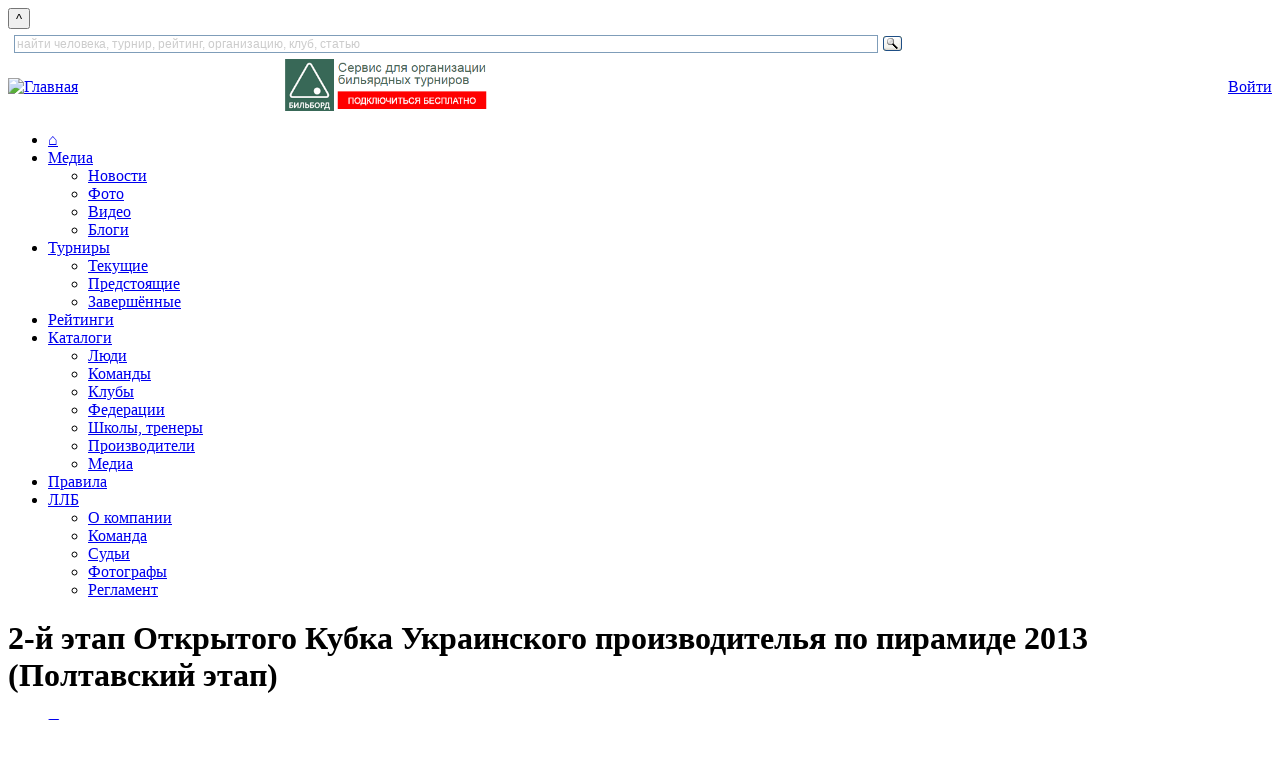

--- FILE ---
content_type: text/html; charset=utf-8
request_url: https://www.llb.su/node/825703
body_size: 136603
content:
<!DOCTYPE html>
<html lang="ru">
<head>
    
  <title>2-й этап Открытого Кубка Украинского производителья по пирамиде 2013 (Полтавский этап) | Лига любителей бильярда</title>
  <meta http-equiv="Content-Type" content="text/html; charset=utf-8" />
<link rel="stylesheet" href="/sites/all/themes/zen/wwwllbsu/print.css" type="text/css" media="print" />

<link rel="shortcut icon" href="/favicon.ico" type="image/x-icon" />
  <style type="text/css" media="all">@import "/modules/book/book.css";</style>
<style type="text/css" media="all">@import "/modules/node/node.css";</style>
<style type="text/css" media="all">@import "/modules/system/defaults.css";</style>
<style type="text/css" media="all">@import "/modules/system/system.css";</style>
<style type="text/css" media="all">@import "/modules/user/user.css";</style>
<style type="text/css" media="all">@import "/modules/poll/poll.css";</style>
<style type="text/css" media="all">@import "/sites/all/modules/archive/archive.css";</style>
<style type="text/css" media="all">@import "/sites/all/modules/cck/content.css";</style>
<style type="text/css" media="all">@import "/sites/all/modules/date/date.css";</style>
<style type="text/css" media="all">@import "/sites/all/modules/date/date_popup/themes/white.calendar.css";</style>
<style type="text/css" media="all">@import "/sites/all/modules/date/date_popup/themes/timeentry.css";</style>
<style type="text/css" media="all">@import "/sites/all/modules/img_assist/img_assist.css";</style>
<style type="text/css" media="all">@import "/sites/all/modules/nice_menus/nice_menus.css";</style>
<style type="text/css" media="all">@import "/sites/all/modules/nice_menus/nice_menus_default.css";</style>
<style type="text/css" media="all">@import "/./sites/all/modules/privatemsg/privatemsg.css";</style>
<style type="text/css" media="all">@import "/sites/all/modules/tagadelic/tagadelic.css";</style>
<style type="text/css" media="all">@import "/sites/all/modules/cck/fieldgroup.css";</style>
<style type="text/css" media="all">@import "/modules/comment/comment.css";</style>
<style type="text/css" media="all">@import "/sites/all/themes/zen/wwwllbsu/style.css";</style>
<style type="text/css" media="all">@import "/sites/all/themes/zen/tabs.css";</style>
<style type="text/css" media="all">@import "/sites/all/themes/zen/wwwllbsu/html-elements.css";</style>
<style type="text/css" media="all">@import "/sites/all/themes/zen/wwwllbsu/layout-garland.css";</style>
<style type="text/css" media="all">@import "/sites/all/themes/zen/wwwllbsu/icons.css";</style>
<style type="text/css" media="all">@import "/sites/all/themes/zen/wwwllbsu/wwwllbsu.css";</style>
<style type="text/css" media="all">@import "/sites/all/themes/zen/wwwllbsu/zen-fixed.css";</style>
<style type="text/css" media="all">@import "/sites/all/themes/zen/block-editing.css";</style>
  <!--[if IE]>
    <link rel="stylesheet" href="/sites/all/themes/zen/ie.css" type="text/css">
          <link rel="stylesheet" href="/sites/all/themes/zen/wwwllbsu/ie.css" type="text/css">
      <![endif]-->

    <script type="text/javascript" src="/misc/jquery.js"></script>
<script type="text/javascript" src="/misc/drupal.js"></script>
<script type="text/javascript" src="/sites/all/modules/img_assist/img_assist.js"></script>
<script type="text/javascript" src="/sites/all/modules/jquery_update/compat.js"></script>
<script type="text/javascript" src="/sites/all/modules/nice_menus/nice_menus.js"></script>
<script type="text/javascript" src="/misc/collapse.js"></script>
<script type="text/javascript">Drupal.extend({ settings: { "basePath": "/" } });</script>

    
    <!-- Yandex.RTB -->
    <script>window.yaContextCb=window.yaContextCb||[]</script>
    <script src="https://yandex.ru/ads/system/context.js" async></script>
</head>

<body class="not-front not-logged-in node-type-competition one-sidebar sidebar-right page-node-825703 section-node">
<button onclick="topFunction()" id="topBtn" title="наверх">^</button>

        
            <div class="clear-block" id="header_top"><div id="block-block-133" class="block block-block region-odd odd region-count-1 count-1"><div class="block-inner">

  
  <div class="content">
    <div style="width: 900px" class="ya-site-form ya-site-form_inited_no" data-bem="{&quot;action&quot;:&quot;https://www.llb.su/search&quot;,&quot;arrow&quot;:false,&quot;bg&quot;:&quot;transparent&quot;,&quot;fontsize&quot;:12,&quot;fg&quot;:&quot;#000000&quot;,&quot;language&quot;:&quot;ru&quot;,&quot;logo&quot;:&quot;rb&quot;,&quot;publicname&quot;:&quot;поиск по LLB.su&quot;,&quot;suggest&quot;:true,&quot;target&quot;:&quot;_self&quot;,&quot;tld&quot;:&quot;ru&quot;,&quot;type&quot;:3,&quot;usebigdictionary&quot;:true,&quot;searchid&quot;:9608594,&quot;input_fg&quot;:&quot;#000000&quot;,&quot;input_bg&quot;:&quot;#ffffff&quot;,&quot;input_fontStyle&quot;:&quot;normal&quot;,&quot;input_fontWeight&quot;:&quot;normal&quot;,&quot;input_placeholder&quot;:&quot;найти человека, турнир, рейтинг, организацию, клуб, статью&quot;,&quot;input_placeholderColor&quot;:&quot;#CCCCCC&quot;,&quot;input_borderColor&quot;:&quot;#7f9db9&quot;}"><form action="https://yandex.ru/search/site/" method="get" target="_self" accept-charset="utf-8"><input type="hidden" name="searchid" value="9608594"/><input type="hidden" name="l10n" value="ru"/><input type="hidden" name="reqenc" value=""/><input id="inputsearchtext" type="search" name="text" value=""/><input type="submit" value="Найти"/></form></div>

<style type="text/css">
.ya-page_js_yes .ya-site-form_inited_no { display: none; }
</style>

<script type="text/javascript">(function(w,d,c){var s=d.createElement('script'),h=d.getElementsByTagName('script')[0],e=d.documentElement;if((' '+e.className+' ').indexOf(' ya-page_js_yes ')===-1){e.className+=' ya-page_js_yes';}s.type='text/javascript';s.async=true;s.charset='utf-8';s.src=(d.location.protocol==='https:'?'https:':'http:')+'//site.yandex.net/v2.0/js/all.js';h.parentNode.insertBefore(s,h);(w[c]||(w[c]=[])).push(function(){Ya.Site.Form.init()})})(window,document,'yandex_site_callbacks');</script>  </div>

  
</div></div> <!-- /block-inner, /block -->
</div>
  
<div id="page">
    <div id="header">
<table cellpadding="0" cellspacing="0" border="0" width="100%">
<tr valign="middle"><td>
      <div id="logo-title">
        <a href="/" title="Главная" rel="home"><img src="/sites/all/themes/zen/wwwllbsu/images/llblogo3.png" alt="Главная" id="logo" height="56" /></a>
      </div> 
</td><td align="center">
              <div id="header_right1">
          <div id="block-block-68" class="block block-block region-even even region-count-2 count-2"><div class="block-inner">

  
  <div class="content">
    <a style="float: left;" href="https://bb.llb.su"><img height="52" alt="Бильборд" title="Бильборд"  src="/files/images/joinbb.png"/></a>
  </div>

  
</div></div> <!-- /block-inner, /block -->
        </div> 
      </td><td align="center">
      </td><td align="right">
              <div id="header_right3">
          <div id="block-block-66" class="block block-block region-odd odd region-count-3 count-3"><div class="block-inner">

  
  <div class="content">
    <a class="redbutton" href="/user?destination=node%2F825703">Войти</a>  </div>

  
</div></div> <!-- /block-inner, /block -->
        </div> 
      </td></tr>
</table>
    </div> <!-- /header -->

      <div id="navigation" class="menu withprimary ">
                  <div id="primary" class="clear-block">
            <ul class="nice-menu nice-menu-Array" id="nice-menu-primary"><li id="menu-202" class="menu-path-front"><a href="/" title="На главную страницу">⌂</a></li>
<li id="menu-720" class="menuparent menu-path-news"><a href="/news">Медиа</a><ul><li id="menu-289" class="menu-path-news"><a href="/news" title="Все новости и блоги">Новости</a></li>
<li id="menu-273" class="menu-path-albums"><a href="/albums" title="Фотогалереи">Фото</a></li>
<li id="menu-272" class="menu-path-video"><a href="/video" title="Видеозаписи встреч, репортажи, интервью, трансляции, клипы, приколы">Видео</a></li>
<li id="menu-721" class="menu-path-blogs"><a href="/blogs" title="Блоги пользователей сайта">Блоги</a></li>
</ul>
</li>
<li id="menu-391" class="menuparent menu-path-tournaments-next"><a href="/tournaments/next" title="Бильярдные турниры">Турниры</a><ul><li id="menu-392" class="menu-path-tournaments-online"><a href="/tournaments/online" title="Текущие турниры по бильярду">Текущие</a></li>
<li id="menu-393" class="menu-path-tournaments-next"><a href="/tournaments/next" title="Предстоящие турниры">Предстоящие</a></li>
<li id="menu-394" class="menu-path-tournaments-results"><a href="/tournaments/results" title="Результаты турниров">Завершённые</a></li>
</ul>
</li>
<li id="menu-461" class="menu-path-ratings"><a href="/ratings" title="Бильярдные рейтинги">Рейтинги</a></li>
<li id="menu-722" class="menuparent menu-path-clubs"><a href="/clubs" title="Каталоги">Каталоги</a><ul><li id="menu-704" class="menu-path-players"><a href="/players" title="Каталог игроков и персон">Люди</a></li>
<li id="menu-723" class="menu-path-commands"><a href="/commands" title="Каталог команд — участниц турниров">Команды</a></li>
<li id="menu-68" class="menu-path-clubs"><a href="/clubs" title="Каталог бильярдных клубов">Клубы</a></li>
<li id="menu-424" class="menu-path-partners-sport"><a href="/partners/sport" title="Федерации и другие общественные организации">Федерации</a></li>
<li id="menu-575" class="menu-path-schools"><a href="/schools" title="Школы и тренеры по бильярду">Школы, тренеры</a></li>
<li id="menu-717" class="menu-path-catalog-factory"><a href="/catalog/factory">Производители</a></li>
<li id="menu-724" class="menu-path-node-5046481"><a href="/cat/media" title="Книги, периодические издания, фильмы и другие медиа-материалы, посвящённые бильрду">Медиа</a></li>
</ul>
</li>
<li id="menu-432" class="menu-path-node-93812"><a href="/rules" title="Официальные правила бильярдного спорта. Пирамида, пул, снукер, карамболь, кайза.">Правила</a></li>
<li id="menu-265" class="menuparent menu-path-node-4221300"><a href="/about" title="Всё о ЛЛБ">ЛЛБ</a><ul><li id="menu-427" class="menu-path-node-4221300"><a href="/about">О компании</a></li>
<li id="menu-425" class="menu-path-persons-command"><a href="/command" title="Команда ЛЛБ">Команда</a></li>
<li id="menu-577" class="menu-path-persons-referee"><a href="/persons/referee" title="Судьи бильярдного спорта и судьи ЛЛБ">Судьи</a></li>
<li id="menu-578" class="menu-path-persons-photo"><a href="/persons/photo" title="Фотографы бильярдных турниров">Фотографы</a></li>
<li id="menu-581" class="menu-path-node-71831"><a href="/official/reglament-llb" title="Регламент ЛЛБ — единые правила по которым проводятся турниры с гандикапом">Регламент</a></li>
</ul>
</li>
</ul>
          </div>
        
              </div> <!-- /navigation -->

      
    <div id="container" class="clear-block" style="margin-top:1em">

      
      <div id="main" class="column"><div id="squeeze" class="clear-block">
                        <div id="content">
        
                      <h1 class="title">2-й этап Открытого Кубка Украинского производителья по пирамиде 2013 (Полтавский этап)</h1>
                                          <div class="tabs"><ul class="tabs primary clear-block"><li class="active"><a href="/node/825703" class="active"><span class="tab">Просмотр</span></a></li>
<li><a href="/node/825703/blogs"><span class="tab">Блоги (0)</span></a></li>
<li><a href="/node/825703/video"><span class="tab">Видео (0)</span></a></li>
<li><a href="/node/825703/photo"><span class="tab">Фото (0)</span></a></li>
</ul></div>
                    


          <div class="node"> <div class="content"><div class="field field-type-text field-field-event-type"><div class="field-items"><div class="field-item odd">Турнир</div></div></div><div class="field field-type-text field-field-register"><div class="field-items"><div class="field-item odd">Завершён</div></div></div><fieldset class="fieldgroup group-venue"><legend>Место проведения</legend><div class="field field-type-nodereference field-field-clubreference"><div class="field-items"><div class="field-item odd"><div class="node">

<div class="content" style="float: left; width: 150px">
<div class="field field-type-image field-field-photo"><div class="field-items"><div class="field-item odd"><a href="/club/360495" class="imagefield imagefield-field_photo imagefield-nodelink" id="imagefield-nodelink-360495"><img src="https://www.llb.su/files/baffalo.jpg" alt="" title="" width="150" height="90" class="imagefield imagefield-field_photo" /></a></div></div></div> </div>  <div class="clear-block clear"></div>  </div></div></div></div></fieldset>
<fieldset class="fieldgroup group-dates"><legend>Сроки</legend><div class="field field-type-date field-field-comp-startreg"><div class="field-items"><div class="field-item odd"><div class="field-label-inline-first">Начало очной регистрации:&nbsp;</div><span class="date-display-single">02.03.2013 - 09:00</span></div></div></div><div class="field field-type-date field-field-start-date"><div class="field-items"><div class="field-item odd"><div class="field-label-inline-first">Начало турнира:&nbsp;</div><span class="date-display-single">02.03.2013 - 10:00</span></div></div></div><div class="field field-type-date field-field-end-date"><div class="field-items"><div class="field-item odd"><div class="field-label-inline-first">Окончание:&nbsp;</div><span class="date-display-single">02.02.2013</span></div></div></div></fieldset>
<fieldset class="fieldgroup group-conditions collapsible"><legend>Регламент</legend><div class="field field-type-text field-field-comptype"><div class="field-items"><div class="field-item odd"><div class="field-label-inline-first">Вид спорта:&nbsp;</div>Пирамида</div></div></div><div class="field field-type-number-integer field-field-comp-billiards"><div class="field-items"><div class="field-item odd"><div class="field-label-inline-first">Дисциплина:&nbsp;</div><a href="/rules/pyramid/10lipovsky">Десятка Липовского</a></div></div></div><div class="field field-type-text field-field-complevel"><div class="field-items"><div class="field-item odd"><div class="field-label-inline-first">Уровень:&nbsp;</div>Региональный</div></div></div><div class="field field-type-number-integer field-field-comp-handicap"><div class="field-items"><div class="field-item odd"><div class="field-label-inline-first">Тип:&nbsp;</div>Коммерческий</div></div></div><div class="field field-type-number-integer field-field-player-or-command"><div class="field-items"><div class="field-item odd"><div class="field-label-inline-first">Тип турнира:&nbsp;</div>Личный</div></div></div><div class="field field-type-text field-field-comp-reglament"><div class="field-items"><div class="field-item odd"><div class="field-label-inline-first">Регламент встреч:&nbsp;</div>До 40 шаров.</div></div></div><div class="field field-type-text field-field-comp-clothes"><div class="field-items"><div class="field-item odd"><div class="field-label-inline-first">Форма одежды:&nbsp;</div>Однотонная классическая рубашка, жилет, темные однотонные классические брюки и туфли</div></div></div><div class="field field-type-text field-field-comp-fee"><div class="field-items"><div class="field-item odd"><div class="field-label-inline-first">Вступительный взнос:&nbsp;</div>200 грн.-мужчины, 100 грн. - женщины, юнощи 1998 г.р. и младше, ветераны 1963 г.р. и старше.</div></div></div><div class="field field-type-text field-field-comp-prize"><div class="field-items"><div class="field-item odd"><div class="field-label-inline-first">Призовой фонд:&nbsp;</div>80 % от благотворительных взносов.</div></div></div></fieldset>
<fieldset class="fieldgroup group-"><legend>Организаторы</legend><div class="field field-type-nodereference field-field-comporg"><div class="field-items"><div class="field-item odd"><div class="node">  <div class="content" > <div class="field field-type-image field-field-logo"><div class="field-items"><div class="field-item odd"><a href="/node/356474" class="imagefield imagefield-field_logo imagefield-nodelink" id="imagefield-nodelink-356474"><img src="https://www.llb.su/files/partner_logos/DINARIS_.jpg" alt="" title="ТМ ДИНАРИС - Играй на лучшем! Стремись к лучшему! Будь лучшим! Профессиональные бильярдные столы!" width="57" height="90" class="imagefield imagefield-field_logo" /></a></div></div></div> </div> <div class="clear-block clear"></div>  </div> <div class="clear-block clear"></div> </div></div></div><div class="field field-type-nodereference field-field-referee"><div class="field-label">Судьи:&nbsp;</div><div class="field-items"><div class="field-item odd"><a href="/node/256748">Приходько Виктор Иванович</a> (+380678010007 victorprikhodko52@gmail.com)</div></div></div></fieldset>
<fieldset class="fieldgroup group-club"><legend>Партнеры и спонсоры</legend><div class="field field-type-nodereference field-field-comp-general-partner"><div class="field-items"><div class="field-item odd"><div class="node">  <div class="content" > <div class="field field-type-image field-field-logo"><div class="field-items"><div class="field-item odd"><a href="/node/221001" class="imagefield imagefield-field_logo imagefield-nodelink" id="imagefield-nodelink-221001"><img src="https://www.llb.su/files/partner_logos/as.jpg" alt="" title="" width="150" height="90" class="imagefield imagefield-field_logo" /></a></div></div></div> </div> <div class="clear-block clear"></div>  </div> <div class="clear-block clear"></div> </div></div></div></fieldset>
<fieldset class="fieldgroup group-more collapsible"><legend>Дополнительная информация</legend><div class="field field-type-text field-field-note"><div class="field-items"><div class="field-item odd"><p>Цель турнира: Формирование сборной команды (4 чел.) Полтавского этапа для участия в финальном туре.<br />
—————————————————————————————————————————————<br />
Соревнования проводится во всех областях подавших заявку на проведение отборочных игр в своем регионе и утвержденных организаторами турниров. Количество отборочных турниров – неограниченно.  Финальный этап, в который попадают полуфиналисты (4 игрока) в своих регионах, пройдет в конце 2013 года и место проведения будет утверждено организаторами по результатам всех отборов и согласования со спонсорами.</p>
</div></div></div></fieldset>
<fieldset class="fieldgroup group-statistics collapsible"><legend>Статистика</legend><div class="field field-type-number-integer field-field-participants"><div class="field-items"><div class="field-item odd"><div class="field-label-inline-first">Количество участников:&nbsp;</div>29</div></div></div><div class="field field-type-number-integer field-field-games"><div class="field-items"><div class="field-item odd"><div class="field-label-inline-first">Количество встреч:&nbsp;</div>49</div></div></div></fieldset>
</div>
    <div class="clear-block clear"></div>   <iframe frameborder='0' scrolling='yes' id="bb_5044" width='100%' height='600' src='//t.llb.su/competition.php?comp=5044'></iframe>  <div class="submitted">fbs_dnepr 1 март, 2013 - 22:26</div>   <div class="links"> <ul class="links inline"><li  class="first comment_forbidden"><span class="comment_forbidden"><a href="/user/login?destination=node/825703%2523comment-form">Оставить комментарий</a></span></li>
<li  class="last statistics_counter"><span class="statistics_counter">Просмотров: 1582</span></li>
</ul></div>  	<div class="taxonomy"><ul class="links inline"><li  class="first taxonomy_term_79"><a href="/news/%D0%9F%D0%B8%D1%80%D0%B0%D0%BC%D0%B8%D0%B4%D0%B0" rel="tag" title="Русский бильярд" class="taxonomy_term_79">Пирамида</a></li>
<li  class="taxonomy_term_223"><a href="/taxonomy/term/223" rel="tag" title="" class="taxonomy_term_223">Все желающие</a></li>
<li  class="taxonomy_term_232"><a href="/taxonomy/term/232" rel="tag" title="" class="taxonomy_term_232">Кубок региона</a></li>
<li  class="last taxonomy_term_3583"><a href="/lenta/%D0%9A%D1%80%D0%B5%D0%BC%D0%B5%D0%BD%D1%87%D1%83%D0%B3" rel="tag" title="" class="taxonomy_term_3583">Кременчуг</a></li>
</ul></div>  </div> <!-- AddToAny BEGIN -->
<div class="a2a_kit a2a_kit_size_32 a2a_default_style">
<a class="a2a_dd" href="https://www.addtoany.com/share"></a>
<a class="a2a_button_vk"></a>
<a class="a2a_button_whatsapp"></a>
<a class="a2a_button_telegram"></a>
<a class="a2a_button_odnoklassniki"></a>
<a class="a2a_button_mail_ru"></a>
<a class="a2a_button_google_plus"></a>
<a class="a2a_button_email"></a>
</div>
<script>
var a2a_config = a2a_config || {};
a2a_config.locale = "ru";
</script>
<script async src="https://static.addtoany.com/menu/page.js"></script>
<!-- AddToAny END --><br clear=all><br clear="all"> <div class="node"> <h2>Итоговый протокол</h2><div class='view view-comp-sport-rank-members-result'><div class='view-content view-content-comp-sport-rank-members-result'><table>
 <thead><tr><th class="view-cell-header view-field-row-number">Место</th><th class="view-cell-header view-field-node-title"><a href="/node/825703?sort=asc&amp;order=%D0%A3%D1%87%D0%B0%D1%81%D1%82%D0%BD%D0%B8%D0%BA" title="сортировать по Участник" class="active">Участник</a></th><th class="view-cell-header view-field-node-data-field-player-country-field-player-country-nid">Страна</th><th class="view-cell-header view-field-node-data-field-birthday-field-birthday-value">Год рождения</th><th class="view-cell-header view-field-node-data-field-member-rank-field-member-rank-value">Разряд</th><th class="view-cell-header view-field-node-data-field-member-total-points-field-member-total-points-value active"><a href="/node/825703?sort=asc&amp;order=%D0%9E%D1%87%D0%BA%D0%B8" title="сортировать по Очки" class="active">Очки<img src="/misc/arrow-asc.png" alt="сортировать по иконкам" title="сортировать по возрастанию" width="13" height="13" /></a></th><th class="view-cell-header view-field-node-data-field-member-place-t-field-member-place-t-value">Место</th> </tr></thead>
<tbody>
 <tr class="odd"><td class="view-field view-field-row-number">1</td><td class="view-field view-field-node-title"><a href="/node/829554">Рейс Владимир  </a></td><td class="view-field view-field-node-data-field-player-country-field-player-country-nid">Молдавия</td><td class="view-field view-field-node-data-field-birthday-field-birthday-value">1995-05-27</td><td class="view-field view-field-node-data-field-member-rank-field-member-rank-value">мс</td><td class="view-field view-field-node-data-field-member-total-points-field-member-total-points-value active"></td><td class="view-field view-field-node-data-field-member-place-t-field-member-place-t-value">2</td> </tr>
 <tr class="even"><td class="view-field view-field-row-number">2</td><td class="view-field view-field-node-title"><a href="/node/829571">Шатенко Сергей Александрович</a></td><td class="view-field view-field-node-data-field-player-country-field-player-country-nid">Украина</td><td class="view-field view-field-node-data-field-birthday-field-birthday-value">1973-10-23</td><td class="view-field view-field-node-data-field-member-rank-field-member-rank-value"></td><td class="view-field view-field-node-data-field-member-total-points-field-member-total-points-value active"></td><td class="view-field view-field-node-data-field-member-place-t-field-member-place-t-value">5 - 8</td> </tr>
 <tr class="odd"><td class="view-field view-field-row-number">3</td><td class="view-field view-field-node-title"><a href="/node/829556">Задорожный Виталий Анатольевич</a></td><td class="view-field view-field-node-data-field-player-country-field-player-country-nid">Украина</td><td class="view-field view-field-node-data-field-birthday-field-birthday-value">1982-01-30</td><td class="view-field view-field-node-data-field-member-rank-field-member-rank-value"></td><td class="view-field view-field-node-data-field-member-total-points-field-member-total-points-value active"></td><td class="view-field view-field-node-data-field-member-place-t-field-member-place-t-value">9 - 16</td> </tr>
 <tr class="even"><td class="view-field view-field-row-number">4</td><td class="view-field view-field-node-title"><a href="/node/829573">Ткаченко Максим Сергеевич</a></td><td class="view-field view-field-node-data-field-player-country-field-player-country-nid">Украина</td><td class="view-field view-field-node-data-field-birthday-field-birthday-value">1999-03-10</td><td class="view-field view-field-node-data-field-member-rank-field-member-rank-value"></td><td class="view-field view-field-node-data-field-member-total-points-field-member-total-points-value active"></td><td class="view-field view-field-node-data-field-member-place-t-field-member-place-t-value">17 - 24</td> </tr>
 <tr class="odd"><td class="view-field view-field-row-number">5</td><td class="view-field view-field-node-title"><a href="/node/829558">Даценко Артем Николаевич</a></td><td class="view-field view-field-node-data-field-player-country-field-player-country-nid">Украина</td><td class="view-field view-field-node-data-field-birthday-field-birthday-value">1994-12-24</td><td class="view-field view-field-node-data-field-member-rank-field-member-rank-value"></td><td class="view-field view-field-node-data-field-member-total-points-field-member-total-points-value active"></td><td class="view-field view-field-node-data-field-member-place-t-field-member-place-t-value">5 - 8</td> </tr>
 <tr class="even"><td class="view-field view-field-row-number">6</td><td class="view-field view-field-node-title"><a href="/node/829575">Борщ Дмитрий </a></td><td class="view-field view-field-node-data-field-player-country-field-player-country-nid"></td><td class="view-field view-field-node-data-field-birthday-field-birthday-value">1970-01-01</td><td class="view-field view-field-node-data-field-member-rank-field-member-rank-value"></td><td class="view-field view-field-node-data-field-member-total-points-field-member-total-points-value active"></td><td class="view-field view-field-node-data-field-member-place-t-field-member-place-t-value">17 - 24</td> </tr>
 <tr class="odd"><td class="view-field view-field-row-number">7</td><td class="view-field view-field-node-title"><a href="/node/829560">Брыжатый Тимофей </a></td><td class="view-field view-field-node-data-field-player-country-field-player-country-nid">Украина</td><td class="view-field view-field-node-data-field-birthday-field-birthday-value">1970-01-01</td><td class="view-field view-field-node-data-field-member-rank-field-member-rank-value"></td><td class="view-field view-field-node-data-field-member-total-points-field-member-total-points-value active"></td><td class="view-field view-field-node-data-field-member-place-t-field-member-place-t-value">9 - 16</td> </tr>
 <tr class="even"><td class="view-field view-field-row-number">8</td><td class="view-field view-field-node-title"><a href="/node/829577">Харченко Александр </a></td><td class="view-field view-field-node-data-field-player-country-field-player-country-nid">Украина</td><td class="view-field view-field-node-data-field-birthday-field-birthday-value">1977-04-03</td><td class="view-field view-field-node-data-field-member-rank-field-member-rank-value"></td><td class="view-field view-field-node-data-field-member-total-points-field-member-total-points-value active"></td><td class="view-field view-field-node-data-field-member-place-t-field-member-place-t-value">9 - 16</td> </tr>
 <tr class="odd"><td class="view-field view-field-row-number">9</td><td class="view-field view-field-node-title"><a href="/node/829562">Одарюк Алексей Алексеевич</a></td><td class="view-field view-field-node-data-field-player-country-field-player-country-nid">Украина</td><td class="view-field view-field-node-data-field-birthday-field-birthday-value">1983-11-08</td><td class="view-field view-field-node-data-field-member-rank-field-member-rank-value"></td><td class="view-field view-field-node-data-field-member-total-points-field-member-total-points-value active"></td><td class="view-field view-field-node-data-field-member-place-t-field-member-place-t-value">3 - 4</td> </tr>
 <tr class="even"><td class="view-field view-field-row-number">10</td><td class="view-field view-field-node-title"><a href="/node/829579">Орлов Анатолий </a></td><td class="view-field view-field-node-data-field-player-country-field-player-country-nid">Украина</td><td class="view-field view-field-node-data-field-birthday-field-birthday-value">1983-08-12</td><td class="view-field view-field-node-data-field-member-rank-field-member-rank-value"></td><td class="view-field view-field-node-data-field-member-total-points-field-member-total-points-value active"></td><td class="view-field view-field-node-data-field-member-place-t-field-member-place-t-value">5 - 8</td> </tr>
 <tr class="odd"><td class="view-field view-field-row-number">11</td><td class="view-field view-field-node-title"><a href="/node/829564">Дяченко Дмитрий </a></td><td class="view-field view-field-node-data-field-player-country-field-player-country-nid">Украина</td><td class="view-field view-field-node-data-field-birthday-field-birthday-value">1984-06-15</td><td class="view-field view-field-node-data-field-member-rank-field-member-rank-value"></td><td class="view-field view-field-node-data-field-member-total-points-field-member-total-points-value active"></td><td class="view-field view-field-node-data-field-member-place-t-field-member-place-t-value">9 - 16</td> </tr>
 <tr class="even"><td class="view-field view-field-row-number">12</td><td class="view-field view-field-node-title"><a href="/node/829581">Мантров Андрей </a></td><td class="view-field view-field-node-data-field-player-country-field-player-country-nid"></td><td class="view-field view-field-node-data-field-birthday-field-birthday-value">1994-02-11</td><td class="view-field view-field-node-data-field-member-rank-field-member-rank-value"></td><td class="view-field view-field-node-data-field-member-total-points-field-member-total-points-value active"></td><td class="view-field view-field-node-data-field-member-place-t-field-member-place-t-value">17 - 24</td> </tr>
 <tr class="odd"><td class="view-field view-field-row-number">13</td><td class="view-field view-field-node-title"><a href="/node/829566">Смирнов Вячеслав Андреевич</a></td><td class="view-field view-field-node-data-field-player-country-field-player-country-nid">Украина</td><td class="view-field view-field-node-data-field-birthday-field-birthday-value">1970-01-01</td><td class="view-field view-field-node-data-field-member-rank-field-member-rank-value"></td><td class="view-field view-field-node-data-field-member-total-points-field-member-total-points-value active"></td><td class="view-field view-field-node-data-field-member-place-t-field-member-place-t-value">9 - 16</td> </tr>
 <tr class="even"><td class="view-field view-field-row-number">14</td><td class="view-field view-field-node-title"><a href="/node/829568">Матыящук Степан </a></td><td class="view-field view-field-node-data-field-player-country-field-player-country-nid">Украина</td><td class="view-field view-field-node-data-field-birthday-field-birthday-value">1986-04-11</td><td class="view-field view-field-node-data-field-member-rank-field-member-rank-value"></td><td class="view-field view-field-node-data-field-member-total-points-field-member-total-points-value active"></td><td class="view-field view-field-node-data-field-member-place-t-field-member-place-t-value">3 - 4</td> </tr>
 <tr class="odd"><td class="view-field view-field-row-number">15</td><td class="view-field view-field-node-title"><a href="/node/829570">Самойленко Даниил Геннадиевич</a></td><td class="view-field view-field-node-data-field-player-country-field-player-country-nid">Украина</td><td class="view-field view-field-node-data-field-birthday-field-birthday-value">2001-07-26</td><td class="view-field view-field-node-data-field-member-rank-field-member-rank-value"></td><td class="view-field view-field-node-data-field-member-total-points-field-member-total-points-value active"></td><td class="view-field view-field-node-data-field-member-place-t-field-member-place-t-value">25 - 32</td> </tr>
 <tr class="even"><td class="view-field view-field-row-number">16</td><td class="view-field view-field-node-title"><a href="/node/829555">Ковальчук Анастасия Александровна</a></td><td class="view-field view-field-node-data-field-player-country-field-player-country-nid">Украина</td><td class="view-field view-field-node-data-field-birthday-field-birthday-value">1991-11-08</td><td class="view-field view-field-node-data-field-member-rank-field-member-rank-value">мс</td><td class="view-field view-field-node-data-field-member-total-points-field-member-total-points-value active"></td><td class="view-field view-field-node-data-field-member-place-t-field-member-place-t-value">1</td> </tr>
 <tr class="odd"><td class="view-field view-field-row-number">17</td><td class="view-field view-field-node-title"><a href="/node/829572">Васин Павел ...</a></td><td class="view-field view-field-node-data-field-player-country-field-player-country-nid">Украина</td><td class="view-field view-field-node-data-field-birthday-field-birthday-value">1996-11-19</td><td class="view-field view-field-node-data-field-member-rank-field-member-rank-value"></td><td class="view-field view-field-node-data-field-member-total-points-field-member-total-points-value active"></td><td class="view-field view-field-node-data-field-member-place-t-field-member-place-t-value">17 - 24</td> </tr>
 <tr class="even"><td class="view-field view-field-row-number">18</td><td class="view-field view-field-node-title"><a href="/node/829557">Мирончук Степан </a></td><td class="view-field view-field-node-data-field-player-country-field-player-country-nid">Украина</td><td class="view-field view-field-node-data-field-birthday-field-birthday-value">1970-01-01</td><td class="view-field view-field-node-data-field-member-rank-field-member-rank-value"></td><td class="view-field view-field-node-data-field-member-total-points-field-member-total-points-value active"></td><td class="view-field view-field-node-data-field-member-place-t-field-member-place-t-value">17 - 24</td> </tr>
 <tr class="odd"><td class="view-field view-field-row-number">19</td><td class="view-field view-field-node-title"><a href="/node/829574">Погребной Кирилл Андреевич</a></td><td class="view-field view-field-node-data-field-player-country-field-player-country-nid">Украина</td><td class="view-field view-field-node-data-field-birthday-field-birthday-value">2000-04-19</td><td class="view-field view-field-node-data-field-member-rank-field-member-rank-value"></td><td class="view-field view-field-node-data-field-member-total-points-field-member-total-points-value active"></td><td class="view-field view-field-node-data-field-member-place-t-field-member-place-t-value">25 - 32</td> </tr>
 <tr class="even"><td class="view-field view-field-row-number">20</td><td class="view-field view-field-node-title"><a href="/node/829559">Некраса Иван Иванович</a></td><td class="view-field view-field-node-data-field-player-country-field-player-country-nid">Украина</td><td class="view-field view-field-node-data-field-birthday-field-birthday-value">1950-07-27</td><td class="view-field view-field-node-data-field-member-rank-field-member-rank-value"></td><td class="view-field view-field-node-data-field-member-total-points-field-member-total-points-value active"></td><td class="view-field view-field-node-data-field-member-place-t-field-member-place-t-value">17 - 24</td> </tr>
 <tr class="odd"><td class="view-field view-field-row-number">21</td><td class="view-field view-field-node-title"><a href="/node/829576">Турубара Вячеслав </a></td><td class="view-field view-field-node-data-field-player-country-field-player-country-nid"></td><td class="view-field view-field-node-data-field-birthday-field-birthday-value">1969-12-15</td><td class="view-field view-field-node-data-field-member-rank-field-member-rank-value"></td><td class="view-field view-field-node-data-field-member-total-points-field-member-total-points-value active"></td><td class="view-field view-field-node-data-field-member-place-t-field-member-place-t-value">9 - 16</td> </tr>
 <tr class="even"><td class="view-field view-field-row-number">22</td><td class="view-field view-field-node-title"><a href="/node/829561">Яковлев Андрей Павлович</a></td><td class="view-field view-field-node-data-field-player-country-field-player-country-nid">Украина</td><td class="view-field view-field-node-data-field-birthday-field-birthday-value">1989-05-30</td><td class="view-field view-field-node-data-field-member-rank-field-member-rank-value"></td><td class="view-field view-field-node-data-field-member-total-points-field-member-total-points-value active"></td><td class="view-field view-field-node-data-field-member-place-t-field-member-place-t-value">9 - 16</td> </tr>
 <tr class="odd"><td class="view-field view-field-row-number">23</td><td class="view-field view-field-node-title"><a href="/node/829578">Бобин Руслан </a></td><td class="view-field view-field-node-data-field-player-country-field-player-country-nid">Украина</td><td class="view-field view-field-node-data-field-birthday-field-birthday-value">1981-05-12</td><td class="view-field view-field-node-data-field-member-rank-field-member-rank-value"></td><td class="view-field view-field-node-data-field-member-total-points-field-member-total-points-value active"></td><td class="view-field view-field-node-data-field-member-place-t-field-member-place-t-value">9 - 16</td> </tr>
 <tr class="even"><td class="view-field view-field-row-number">24</td><td class="view-field view-field-node-title"><a href="/node/829563">Ковнир Сергей </a></td><td class="view-field view-field-node-data-field-player-country-field-player-country-nid">Украина</td><td class="view-field view-field-node-data-field-birthday-field-birthday-value">1976-09-28</td><td class="view-field view-field-node-data-field-member-rank-field-member-rank-value"></td><td class="view-field view-field-node-data-field-member-total-points-field-member-total-points-value active"></td><td class="view-field view-field-node-data-field-member-place-t-field-member-place-t-value">5 - 8</td> </tr>
 <tr class="odd"><td class="view-field view-field-row-number">25</td><td class="view-field view-field-node-title"><a href="/node/829580">Рогожинский Илья </a></td><td class="view-field view-field-node-data-field-player-country-field-player-country-nid">Украина</td><td class="view-field view-field-node-data-field-birthday-field-birthday-value">1999-10-25</td><td class="view-field view-field-node-data-field-member-rank-field-member-rank-value"></td><td class="view-field view-field-node-data-field-member-total-points-field-member-total-points-value active"></td><td class="view-field view-field-node-data-field-member-place-t-field-member-place-t-value">25 - 32</td> </tr>
 <tr class="even"><td class="view-field view-field-row-number">26</td><td class="view-field view-field-node-title"><a href="/node/829565">Белоненко Денис  </a></td><td class="view-field view-field-node-data-field-player-country-field-player-country-nid">Украина</td><td class="view-field view-field-node-data-field-birthday-field-birthday-value">1980-11-24</td><td class="view-field view-field-node-data-field-member-rank-field-member-rank-value"></td><td class="view-field view-field-node-data-field-member-total-points-field-member-total-points-value active"></td><td class="view-field view-field-node-data-field-member-place-t-field-member-place-t-value">17 - 24</td> </tr>
 <tr class="odd"><td class="view-field view-field-row-number">27</td><td class="view-field view-field-node-title"><a href="/node/829582">Кузнецов  Роман </a></td><td class="view-field view-field-node-data-field-player-country-field-player-country-nid"></td><td class="view-field view-field-node-data-field-birthday-field-birthday-value">1992-04-23</td><td class="view-field view-field-node-data-field-member-rank-field-member-rank-value"></td><td class="view-field view-field-node-data-field-member-total-points-field-member-total-points-value active"></td><td class="view-field view-field-node-data-field-member-place-t-field-member-place-t-value">17 - 24</td> </tr>
 <tr class="even"><td class="view-field view-field-row-number">28</td><td class="view-field view-field-node-title"><a href="/node/829567">Маневский Артем ...</a></td><td class="view-field view-field-node-data-field-player-country-field-player-country-nid">Украина</td><td class="view-field view-field-node-data-field-birthday-field-birthday-value">1999-09-13</td><td class="view-field view-field-node-data-field-member-rank-field-member-rank-value"></td><td class="view-field view-field-node-data-field-member-total-points-field-member-total-points-value active"></td><td class="view-field view-field-node-data-field-member-place-t-field-member-place-t-value">25 - 32</td> </tr>
 <tr class="odd"><td class="view-field view-field-row-number">29</td><td class="view-field view-field-node-title"><a href="/node/829569">Белозор Павел Евгениевич</a></td><td class="view-field view-field-node-data-field-player-country-field-player-country-nid">Украина</td><td class="view-field view-field-node-data-field-birthday-field-birthday-value">1982-04-09</td><td class="view-field view-field-node-data-field-member-rank-field-member-rank-value"></td><td class="view-field view-field-node-data-field-member-total-points-field-member-total-points-value active"></td><td class="view-field view-field-node-data-field-member-place-t-field-member-place-t-value">25 - 32</td> </tr>
</tbody>
</table>
</div></div>
 </div> <div class="clear-block clear"></div> <div id="comments"></div>

                  
        
        </div> <!-- /content -->
              </div></div> <!-- /squeeze /main -->

              <div id="sidebar-right" class="column sidebar">
          <div id="block-llb_blocks-9" class="block block-llb_blocks region-odd even region-count-1 count-4"><div class="block-inner">

  
  <div class="content">
     <div id="newsblocktabs"><span class="js"><a class="js" id="show-1" href="javascript:show1()">новости</a></span> <span class="js"><a class="js" id="show-2" href="javascript:show2()">блоги</a></span> <span class="js"><a class="js" id="show-3" href="javascript:show3()">обсуждения</a></span> <span class="js"><a class="js" id="show-4" href="javascript:show4()">видео</a></span> <span class="js"><a class="js" id="show-5" href="javascript:show5()">объявления</a></span> <span class="js"><a class="js" id="show-6" href="javascript:show6()">комментарии</a></span> <span class="js"><a class="js" id="show-7" href="javascript:show7()">именинники</a></span> </div> <div id="newsblock"><div id="news-1" style="display: none"><p> 
			<a class='news-titles' href='/node/5388084'>Эпичный Джон</a><br>
			<span class='news-data'>18.01 
			<a class='news-login' href='/user/99082'>TyomaRoma</a> 
			<a class='news-comms' href='/node/5388084#comments'><img width='13' height='9' src='/misc/comms.gif'> 0</a></span></p><p> 
			<a class='news-titles' href='/node/5386561'>ВаУ</a><br>
			<span class='news-data'>17.01 
			<a class='news-login' href='/user/99082'>TyomaRoma</a> 
			<a class='news-comms' href='/node/5386561#comments'><img width='13' height='9' src='/misc/comms.gif'> 0</a></span></p><p> 
			<a class='news-titles' href='/node/5385900'>Бильярдный марафон продолжается! Анонс Zebra CUP 13.</a><br>
			<span class='news-data'>15.01 
			<a class='news-login' href='/user/65867'>yurazicha</a> 
			<a class='news-comms' href='/node/5385900#comments'><img width='13' height='9' src='/misc/comms.gif'> 0</a></span></p><p> 
			<a class='news-titles' href='/node/5385891'>Магия цифр</a><br>
			<span class='news-data'>15.01 
			<a class='news-login' href='/user/99082'>TyomaRoma</a> 
			<a class='news-comms' href='/node/5385891#comments'><img width='13' height='9' src='/misc/comms.gif'> 0</a></span></p><p> 
			<a class='news-titles' href='/node/5385623'>У Первенства России по свободной пирамиде все победители новые</a><br>
			<span class='news-data'>13.01 
			<a class='news-login' href='/user/335'>Вадим Аданин</a> 
			<a class='news-comms' href='/node/5385623#comments'><img width='13' height='9' src='/misc/comms.gif'> 0</a></span></p><p> 
			<a class='news-titles' href='/node/5385465'>Александр Апальков — Вице-чемпион России!</a><br>
			<span class='news-data'>13.01 
			<a class='news-login' href='/user/65867'>yurazicha</a> 
			<a class='news-comms' href='/node/5385465#comments'><img width='13' height='9' src='/misc/comms.gif'> 0</a></span></p><p> 
			<a class='news-titles' href='/node/5385460'>4 по 6-2</a><br>
			<span class='news-data'>13.01 
			<a class='news-login' href='/user/99082'>TyomaRoma</a> 
			<a class='news-comms' href='/node/5385460#comments'><img width='13' height='9' src='/misc/comms.gif'> 0</a></span></p><p> 
			<a class='news-titles' href='/node/5380917'>Ждём юных спортсменов на 6-й турнир «Академии бильярдного спорта Виктора Смоляра»!</a><br>
			<span class='news-data'>12.01 
			<a class='news-login' href='/user/417'>Мария Хомина</a> 
			<a class='news-comms' href='/node/5380917#comments'><img width='13' height='9' src='/misc/comms.gif'> 0</a></span></p><p> 
			<a class='news-titles' href='/node/5384832'>Отмена чемпионов</a><br>
			<span class='news-data'>12.01 
			<a class='news-login' href='/user/99082'>TyomaRoma</a> 
			<a class='news-comms' href='/node/5384832#comments'><img width='13' height='9' src='/misc/comms.gif'> 0</a></span></p><p> 
			<a class='news-titles' href='/node/5384825'>«Академия бильярда Максима Зверева» открывает год Закрытым турниром</a><br>
			<span class='news-data'>12.01 
			<a class='news-login' href='/user/335'>Вадим Аданин</a> 
			<a class='news-comms' href='/node/5384825#comments'><img width='13' height='9' src='/misc/comms.gif'> 0</a></span></p><p> 
			<a class='news-titles' href='/node/5383195'>Дикий, дикий Селт</a><br>
			<span class='news-data'>11.01 
			<a class='news-login' href='/user/99082'>TyomaRoma</a> 
			<a class='news-comms' href='/node/5383195#comments'><img width='13' height='9' src='/misc/comms.gif'> 0</a></span></p><p> 
			<a class='news-titles' href='/node/5382340'>Ронни снялся с «Мастерса»</a><br>
			<span class='news-data'>10.01 
			<a class='news-login' href='/user/99082'>TyomaRoma</a> 
			<a class='news-comms' href='/node/5382340#comments'><img width='13' height='9' src='/misc/comms.gif'> 1</a></span></p><p> 
			<a class='news-titles' href='/node/5382315'>Планируем сезон 2026! </a><br>
			<span class='news-data'>10.01 
			<a class='news-login' href='/user/65867'>yurazicha</a> 
			<a class='news-comms' href='/node/5382315#comments'><img width='13' height='9' src='/misc/comms.gif'> 0</a></span></p><p> 
			<a class='news-titles' href='/node/5381185'>Итоги восьмого сезона «Сеньоры России»</a><br>
			<span class='news-data'>06.01 
			<a class='news-login' href='/user/4687'>Пешев Вадим</a> 
			<a class='news-comms' href='/node/5381185#comments'><img width='13' height='9' src='/misc/comms.gif'> 0</a></span></p><p> 
			<a class='news-titles' href='/node/5379565'>Максимум сделал, но группу не выиграл</a><br>
			<span class='news-data'>04.01 
			<a class='news-login' href='/user/99082'>TyomaRoma</a> 
			<a class='news-comms' href='/node/5379565#comments'><img width='13' height='9' src='/misc/comms.gif'> 0</a></span></p><p><a class="redbutton" href="/news">Все новости и блоги »</a></p></div><div id="news-2" style="display: none"><p> 
			<a class='news-titles' href='/node/5389862'>Кайрен Уилсон — чемпион «Мастерса»</a><br>
			<span class='news-data'>08:26 
			<a class='news-login' href='/user/99082'>TyomaRoma</a> 
			<a class='news-comms' href='/node/5389862#comments'><img width='13' height='9' src='/misc/comms.gif'> 0</a></span></p><p> 
			<a class='news-titles' href='/node/5382500'>У сеньоров на Севере без перемен.</a><br>
			<span class='news-data'>10.01 
			<a class='news-login' href='/user/101095'>messer</a> 
			<a class='news-comms' href='/node/5382500#comments'><img width='13' height='9' src='/misc/comms.gif'> 0</a></span></p><p> 
			<a class='news-titles' href='/node/5368094'>С Новым 2026 годом!</a><br>
			<span class='news-data'>30.12 
			<a class='news-login' href='/user/417'>Мария Хомина</a> 
			<a class='news-comms' href='/node/5368094#comments'><img width='13' height='9' src='/misc/comms.gif'> 3</a></span></p><p> 
			<a class='news-titles' href='/node/5359493'>1978 Краткие вести о скитаниях в северных водах  Кацурагава</a><br>
			<span class='news-data'>06.12 
			<a class='news-login' href='/user/27200'>am_sorokin</a> 
			<a class='news-comms' href='/node/5359493#comments'><img width='13' height='9' src='/misc/comms.gif'> 5</a></span></p><p> 
			<a class='news-titles' href='/node/5359492'>1794 Всеобщий исторический оригинальный словарь И. Алексеев</a><br>
			<span class='news-data'>06.12 
			<a class='news-login' href='/user/27200'>am_sorokin</a> 
			<a class='news-comms' href='/node/5359492#comments'><img width='13' height='9' src='/misc/comms.gif'> 1</a></span></p><p> 
			<a class='news-titles' href='/node/5354241'>Определить мастера</a><br>
			<span class='news-data'>27.11 
			<a class='news-login' href='/user/116324'>szol</a> 
			<a class='news-comms' href='/node/5354241#comments'><img width='13' height='9' src='/misc/comms.gif'> 6</a></span></p><p> 
			<a class='news-titles' href='/node/5339809'>Симферополь готовится принять Золотую Лигу Русского бильярда</a><br>
			<span class='news-data'>13.11 
			<a class='news-login' href='/user/6714'>salen</a> 
			<a class='news-comms' href='/node/5339809#comments'><img width='13' height='9' src='/misc/comms.gif'> 1</a></span></p><p> 
			<a class='news-titles' href='/node/5339434'>Трамп и Синьтун — в полуфинале Champion of Champions</a><br>
			<span class='news-data'>12.11 
			<a class='news-login' href='/user/99082'>TyomaRoma</a> 
			<a class='news-comms' href='/node/5339434#comments'><img width='13' height='9' src='/misc/comms.gif'> 0</a></span></p><p> 
			<a class='news-titles' href='/node/5338573'>Правила игры на бильярде 1961 и 1963-1990</a><br>
			<span class='news-data'>11.11 
			<a class='news-login' href='/user/27200'>am_sorokin</a> 
			<a class='news-comms' href='/node/5338573#comments'><img width='13' height='9' src='/misc/comms.gif'> 5</a></span></p><p> 
			<a class='news-titles' href='/node/5333501'>Сеньоры начинают и выигрывают!</a><br>
			<span class='news-data'>05.11 
			<a class='news-login' href='/user/19590'>Vladimirov</a> 
			<a class='news-comms' href='/node/5333501#comments'><img width='13' height='9' src='/misc/comms.gif'> 0</a></span></p><p> 
			<a class='news-titles' href='/node/5329186'>Биллiардная игра въ Петербургѣ (изъ бесѣд и наблюденiй)</a><br>
			<span class='news-data'>31.10 
			<a class='news-login' href='/user/14665'>Mikhail</a> 
			<a class='news-comms' href='/node/5329186#comments'><img width='13' height='9' src='/misc/comms.gif'> 4</a></span></p><p> 
			<a class='news-titles' href='/node/5328487'>Стол в небольшой комнате</a><br>
			<span class='news-data'>30.10 
			<a class='news-login' href='/user/115756'>Grecon</a> 
			<a class='news-comms' href='/node/5328487#comments'><img width='13' height='9' src='/misc/comms.gif'> 2</a></span></p><p> 
			<a class='news-titles' href='/node/5316190'>Несколько наблюдений из Уфы.</a><br>
			<span class='news-data'>16.10 
			<a class='news-login' href='/user/70427'>bison62</a> 
			<a class='news-comms' href='/node/5316190#comments'><img width='13' height='9' src='/misc/comms.gif'> 0</a></span></p><p> 
			<a class='news-titles' href='/node/5313198'>Прошу помощи в понимании того, что у меня за кий такой.</a><br>
			<span class='news-data'>12.10 
			<a class='news-login' href='/user/115512'>Filin965</a> 
			<a class='news-comms' href='/node/5313198#comments'><img width='13' height='9' src='/misc/comms.gif'> 4</a></span></p><p> 
			<a class='news-titles' href='/node/5305494'>Анонсы турниров</a><br>
			<span class='news-data'>01.10 
			<a class='news-login' href='/user/115180'>Данил Солодимов</a> 
			<a class='news-comms' href='/node/5305494#comments'><img width='13' height='9' src='/misc/comms.gif'> 0</a></span></p><p><a class="redbutton" href="/news">Все новости и блоги »</a></p></div><div id="news-3" style="display: none"><p> 
			<a class='news-titles redbutton' href='/node/5378293'>50 слов про Ронни Ракету</a><br>
			<span class='news-data'>30.12.2025 
			<a class='news-login' href='/user/14665'>Mikhail</a> 
			<a class='news-comms' href='/node/5378293#comments'><img width='13' height='9' src='/misc/comms.gif'> 15</a></span></p><p> 
			<a class='news-titles' href='/node/5373747'>Ежегодный турнир памяти Дмитрия Байдала</a><br>
			<span class='news-data'>22.12.2025 
			<a class='news-login' href='/user/75332'>Ponopticum</a> 
			<a class='news-comms' href='/node/5373747#comments'><img width='13' height='9' src='/misc/comms.gif'> 1</a></span></p><p> 
			<a class='news-titles redbutton' href='/node/5382340'>Ронни снялся с «Мастерса»</a><br>
			<span class='news-data'>10.01.2026 
			<a class='news-login' href='/user/99082'>TyomaRoma</a> 
			<a class='news-comms' href='/node/5382340#comments'><img width='13' height='9' src='/misc/comms.gif'> 1</a></span></p><p> 
			<a class='news-titles' href='/node/5378773'>«Сеньоры России»: Эволюция завершена. От календаря к системе, от системы – к сообществу</a><br>
			<span class='news-data'>31.12.2025 
			<a class='news-login' href='/user/63805'>mr.akimov87</a> 
			<a class='news-comms' href='/node/5378773#comments'><img width='13' height='9' src='/misc/comms.gif'> 1</a></span></p><p> 
			<a class='news-titles redbutton' href='/node/5386561'>ВаУ</a><br>
			<span class='news-data'>17.01.2026 
			<a class='news-login' href='/user/99082'>TyomaRoma</a> 
			<a class='news-comms' href='/node/5386561#comments'><img width='13' height='9' src='/misc/comms.gif'> 0</a></span></p><p> 
			<a class='news-titles redbutton' href='/node/5385900'>Бильярдный марафон продолжается! Анонс Zebra CUP 13.</a><br>
			<span class='news-data'>15.01.2026 
			<a class='news-login' href='/user/65867'>yurazicha</a> 
			<a class='news-comms' href='/node/5385900#comments'><img width='13' height='9' src='/misc/comms.gif'> 0</a></span></p><p> 
			<a class='news-titles redbutton' href='/node/5385891'>Магия цифр</a><br>
			<span class='news-data'>15.01.2026 
			<a class='news-login' href='/user/99082'>TyomaRoma</a> 
			<a class='news-comms' href='/node/5385891#comments'><img width='13' height='9' src='/misc/comms.gif'> 0</a></span></p><p> 
			<a class='news-titles' href='/node/5384825'>«Академия бильярда Максима Зверева» открывает год Закрытым турниром</a><br>
			<span class='news-data'>12.01.2026 
			<a class='news-login' href='/user/335'>Вадим Аданин</a> 
			<a class='news-comms' href='/node/5384825#comments'><img width='13' height='9' src='/misc/comms.gif'> 0</a></span></p><p> 
			<a class='news-titles redbutton' href='/node/5385465'>Александр Апальков — Вице-чемпион России!</a><br>
			<span class='news-data'>13.01.2026 
			<a class='news-login' href='/user/65867'>yurazicha</a> 
			<a class='news-comms' href='/node/5385465#comments'><img width='13' height='9' src='/misc/comms.gif'> 0</a></span></p><p> 
			<a class='news-titles' href='/node/5382315'>Планируем сезон 2026! </a><br>
			<span class='news-data'>10.01.2026 
			<a class='news-login' href='/user/65867'>yurazicha</a> 
			<a class='news-comms' href='/node/5382315#comments'><img width='13' height='9' src='/misc/comms.gif'> 0</a></span></p><p> 
			<a class='news-titles redbutton' href='/node/5385623'>У Первенства России по свободной пирамиде все победители новые</a><br>
			<span class='news-data'>13.01.2026 
			<a class='news-login' href='/user/335'>Вадим Аданин</a> 
			<a class='news-comms' href='/node/5385623#comments'><img width='13' height='9' src='/misc/comms.gif'> 0</a></span></p><p> 
			<a class='news-titles redbutton' href='/node/5385460'>4 по 6-2</a><br>
			<span class='news-data'>13.01.2026 
			<a class='news-login' href='/user/99082'>TyomaRoma</a> 
			<a class='news-comms' href='/node/5385460#comments'><img width='13' height='9' src='/misc/comms.gif'> 0</a></span></p><p> 
			<a class='news-titles' href='/node/5380917'>Ждём юных спортсменов на 6-й турнир «Академии бильярдного спорта Виктора Смоляра»!</a><br>
			<span class='news-data'>12.01.2026 
			<a class='news-login' href='/user/417'>Мария Хомина</a> 
			<a class='news-comms' href='/node/5380917#comments'><img width='13' height='9' src='/misc/comms.gif'> 0</a></span></p><p> 
			<a class='news-titles redbutton' href='/node/5389862'>Кайрен Уилсон — чемпион «Мастерса»</a><br>
			<span class='news-data'>19.01.2026 
			<a class='news-login' href='/user/99082'>TyomaRoma</a> 
			<a class='news-comms' href='/node/5389862#comments'><img width='13' height='9' src='/misc/comms.gif'> 0</a></span></p><p> 
			<a class='news-titles' href='/node/5382500'>У сеньоров на Севере без перемен.</a><br>
			<span class='news-data'>10.01.2026 
			<a class='news-login' href='/user/101095'>messer</a> 
			<a class='news-comms' href='/node/5382500#comments'><img width='13' height='9' src='/misc/comms.gif'> 0</a></span></p><p><a class="redbutton" href="/news">Все новости и блоги »</a></p></div><div id="news-4" style="display: none"><p> 
			<a class='news-titles' href='/node/5386246'>Суперфинал «Сеньоры России 2025». LIVE!</a><br>
			<span class='news-data'>16.01 
			<a class='news-login' href='/user/4687'>Пешев Вадим</a> 
			<a class='news-comms' href='/node/5386246#comments'><img width='13' height='9' src='/misc/comms.gif'> 0</a></span></p><p> 
			<a class='news-titles' href='/node/5383157'>Назаров  - Рашидов</a><br>
			<span class='news-data'>11.01 
			<a class='news-login' href='/user/113850'>rustammuxtorov</a> 
			<a class='news-comms' href='/node/5383157#comments'><img width='13' height='9' src='/misc/comms.gif'> 0</a></span></p><p> 
			<a class='news-titles' href='/node/5383155'>Фарходов - Маматкулов</a><br>
			<span class='news-data'>11.01 
			<a class='news-login' href='/user/113850'>rustammuxtorov</a> 
			<a class='news-comms' href='/node/5383155#comments'><img width='13' height='9' src='/misc/comms.gif'> 0</a></span></p><p> 
			<a class='news-titles' href='/node/5383152'>Нарзуллаев - Орзукулов</a><br>
			<span class='news-data'>11.01 
			<a class='news-login' href='/user/113850'>rustammuxtorov</a> 
			<a class='news-comms' href='/node/5383152#comments'><img width='13' height='9' src='/misc/comms.gif'> 0</a></span></p><p> 
			<a class='news-titles' href='/node/5372019'>Осипов - Казанцев</a><br>
			<span class='news-data'>21.12 
			<a class='news-login' href='/user/9284'>Архипов</a> 
			<a class='news-comms' href='/node/5372019#comments'><img width='13' height='9' src='/misc/comms.gif'> 0</a></span></p><p> 
			<a class='news-titles' href='/node/5368047'>Открытый праздничный турнир «Сеньоры Поволжья 2025». Саранск. LIVE</a><br>
			<span class='news-data'>18.12 
			<a class='news-login' href='/user/4687'>Пешев Вадим</a> 
			<a class='news-comms' href='/node/5368047#comments'><img width='13' height='9' src='/misc/comms.gif'> 0</a></span></p><p> 
			<a class='news-titles' href='/node/5360858'>Чемпионат России по карамболю 2025</a><br>
			<span class='news-data'>07.12 
			<a class='news-login' href='/user/18823'>Андрей Сероштан</a> 
			<a class='news-comms' href='/node/5360858#comments'><img width='13' height='9' src='/misc/comms.gif'> 1</a></span></p><p> 
			<a class='news-titles' href='/node/5359332'>Суперфинал Премьер-Лиги «Сеньоры России 2025». Калуга. LIVE</a><br>
			<span class='news-data'>05.12 
			<a class='news-login' href='/user/4687'>Пешев Вадим</a> 
			<a class='news-comms' href='/node/5359332#comments'><img width='13' height='9' src='/misc/comms.gif'> 1</a></span></p><p> 
			<a class='news-titles' href='/node/5359327'>3-й этап сеньорской лиги Мастерс. Калуга. LIVE!</a><br>
			<span class='news-data'>05.12 
			<a class='news-login' href='/user/4687'>Пешев Вадим</a> 
			<a class='news-comms' href='/node/5359327#comments'><img width='13' height='9' src='/misc/comms.gif'> 0</a></span></p><p> 
			<a class='news-titles' href='/node/5358395'>Москва 2025. 2-й этап кубка «Grand Master Cup» по пулу</a><br>
			<span class='news-data'>02.12 
			<a class='news-login' href='/user/18823'>Андрей Сероштан</a> 
			<a class='news-comms' href='/node/5358395#comments'><img width='13' height='9' src='/misc/comms.gif'> 0</a></span></p><p> 
			<a class='news-titles' href='/node/5355853'>ЛЛБ 2025. Москва. Пирамида № 71</a><br>
			<span class='news-data'>30.11 
			<a class='news-login' href='/user/18823'>Андрей Сероштан</a> 
			<a class='news-comms' href='/node/5355853#comments'><img width='13' height='9' src='/misc/comms.gif'> 0</a></span></p><p> 
			<a class='news-titles' href='/node/5355852'>Москва 2025. 6-й этап кубка «Grand Master Open» по пулу</a><br>
			<span class='news-data'>30.11 
			<a class='news-login' href='/user/18823'>Андрей Сероштан</a> 
			<a class='news-comms' href='/node/5355852#comments'><img width='13' height='9' src='/misc/comms.gif'> 0</a></span></p><p> 
			<a class='news-titles' href='/node/5348524'>ЛЛБ 2025. Москва. Пирамида № 69 </a><br>
			<span class='news-data'>23.11 
			<a class='news-login' href='/user/18823'>Андрей Сероштан</a> 
			<a class='news-comms' href='/node/5348524#comments'><img width='13' height='9' src='/misc/comms.gif'> 0</a></span></p><p> 
			<a class='news-titles' href='/node/5346889'>10 этап «Сеньоры Поволжья 2025». Ижевск. LIVE</a><br>
			<span class='news-data'>21.11 
			<a class='news-login' href='/user/4687'>Пешев Вадим</a> 
			<a class='news-comms' href='/node/5346889#comments'><img width='13' height='9' src='/misc/comms.gif'> 1</a></span></p><p> 
			<a class='news-titles' href='/node/5346888'>Кенжаев - Сайдвалиев</a><br>
			<span class='news-data'>21.11 
			<a class='news-login' href='/user/113850'>rustammuxtorov</a> 
			<a class='news-comms' href='/node/5346888#comments'><img width='13' height='9' src='/misc/comms.gif'> 0</a></span></p><p><a class="redbutton" href="/video">Все видео »</a></p></div><div id="news-5" style="display: none"><p><a class='news-titles' href='/node/5364945'>Определим мастера кия по фото</a><br>
			<span class='news-data'>12.12 
			<a class='news-login' href='/user/45159'>lisulya</a> 
			<a class='news-comms' href='/node/5364945#comments'><img width='13' height='9' src='/misc/comms.gif'> 3</a></span></p><p><a class='news-titles' href='/node/5288356'>Продаем 2 бильярдных стола 12 футов.</a><br>
			<span class='news-data'>10.09 
			<a class='news-login' href='/user/11222'>slavik</a> 
			<a class='news-comms' href='/node/5288356#comments'><img width='13' height='9' src='/misc/comms.gif'> 0</a></span></p><p><a class='news-titles' href='/node/5269725'>Помогите определить мастера и породу древесины кия</a><br>
			<span class='news-data'>07.08 
			<a class='news-login' href='/user/114391'>Vnuklesa</a> 
			<a class='news-comms' href='/node/5269725#comments'><img width='13' height='9' src='/misc/comms.gif'> 3</a></span></p><p><a class='news-titles' href='/node/5245905'>Ищу машинку для чистки шаров Ballteck Korea</a><br>
			<span class='news-data'>18.06 
			<a class='news-login' href='/user/113943'>DEA376</a> 
			<a class='news-comms' href='/node/5245905#comments'><img width='13' height='9' src='/misc/comms.gif'> 2</a></span></p><p><a class='news-titles' href='/node/5166783'>Куплю желтый биток 68 мм Aramith c красными точками (ТВ биток)</a><br>
			<span class='news-data'>07.03 
			<a class='news-login' href='/user/7975'>Advanced</a> 
			<a class='news-comms' href='/node/5166783#comments'><img width='13' height='9' src='/misc/comms.gif'> 0</a></span></p><p><a class='news-titles' href='/node/5127410'>Продаётся 12-футовый стол Riley England</a><br>
			<span class='news-data'>09.01 
			<a class='news-login' href='/user/111516'>Didim</a> 
			<a class='news-comms' href='/node/5127410#comments'><img width='13' height='9' src='/misc/comms.gif'> 4</a></span></p><p><a class='news-titles' href='/node/5093242'>Продам заготовки из змеиного дерева</a><br>
			<span class='news-data'>14.11 
			<a class='news-login' href='/user/107157'>Джоннище</a> 
			<a class='news-comms' href='/node/5093242#comments'><img width='13' height='9' src='/misc/comms.gif'> 6</a></span></p><p><a class='news-titles' href='/node/5088231'>Подскажите, кто мастер?</a><br>
			<span class='news-data'>07.11 
			<a class='news-login' href='/user/105768'>vitaxa89</a> 
			<a class='news-comms' href='/node/5088231#comments'><img width='13' height='9' src='/misc/comms.gif'> 2</a></span></p><p><a class='news-titles' href='/node/5059943'>Помогите,пожалуйста,определить стоимость и мастера</a><br>
			<span class='news-data'>28.09 
			<a class='news-login' href='/user/110012'>Mikhail.Pribytkov</a> 
			<a class='news-comms' href='/node/5059943#comments'><img width='13' height='9' src='/misc/comms.gif'> 2</a></span></p><p><a class='news-titles' href='/node/5034363'>Продам новый кий Лонгони из коллекции, созданной в честь Людо Диелиса №048. Приобретен 23 года назад. </a><br>
			<span class='news-data'>30.07 
			<a class='news-login' href='/user/109554'>Nata230672</a> 
			<a class='news-comms' href='/node/5034363#comments'><img width='13' height='9' src='/misc/comms.gif'> 0</a></span></p><p><a class='news-titles' href='/node/5020523'>Черный эбен - заготовки для бильярдных киев.</a><br>
			<span class='news-data'>24.06 
			<a class='news-login' href='/user/14804'>VictorS</a> 
			<a class='news-comms' href='/node/5020523#comments'><img width='13' height='9' src='/misc/comms.gif'> 1</a></span></p><p><a class='news-titles' href='/node/5016405'>Помогите по буквам на турняке определить мастера</a><br>
			<span class='news-data'>16.06 
			<a class='news-login' href='/user/94175'>kiske</a> 
			<a class='news-comms' href='/node/5016405#comments'><img width='13' height='9' src='/misc/comms.gif'> 1</a></span></p><p><a class='news-titles' href='/node/5005832'>кий штофуна</a><br>
			<span class='news-data'>22.05 
			<a class='news-login' href='/user/65114'>George0575</a> 
			<a class='news-comms' href='/node/5005832#comments'><img width='13' height='9' src='/misc/comms.gif'> 1</a></span></p><p><a class='news-titles' href='/node/4988614'>Ипе-лапачо бруски для киев</a><br>
			<span class='news-data'>23.04 
			<a class='news-login' href='/user/14804'>VictorS</a> 
			<a class='news-comms' href='/node/4988614#comments'><img width='13' height='9' src='/misc/comms.gif'> 0</a></span></p><p><a class='news-titles' href='/node/4973903'>Помогите определить чей кий</a><br>
			<span class='news-data'>01.04 
			<a class='news-login' href='/user/108534'>Владимир Дякин</a> 
			<a class='news-comms' href='/node/4973903#comments'><img width='13' height='9' src='/misc/comms.gif'> 4</a></span></p><p><a class="redbutton" href="/market">Все объявления »</a></p>
		<p><a class="redbutton" href="/node/add/blog/1660">Разместить объявление »</a> </p></div><div id="news-6" style="display: none"><p class='com-title' id='5384081'><a class='com-title' title='Записи всех турниров можно смотреть в VK Видео "Центр бильярдного спорта ОЛЬГИНО".' href='/node/5384081#comment-161377'>Записи всех турниров можно…</a><br><span class='news-data'>10:43&nbsp;&nbsp;<a class='news-login' href='/user/8766'>alexandr</a></span></p><p class='com-title' id='5378792'><a class='com-title' title='Формируется резерв желающих сыграть в Суперфинале "Сеньоры России 2025" на случай самоотвода участников из основного списка. Заявки принимаются до 21-00 22 января по телефону 89179908085 (Вадим Пешев). 23 января в 18-00 состоится онлайн-жеребьевка.
Участники из основного списка обязаны в эти же сроки сообщить о невозможности своего участия Координатору дивизиона или по вышеуказанному телефону.
РЕЗЕРВ УЧАСТНИКОВ ТУРНИРА:
1. Алексей Гаскевич (Таганрог) ДОБАВЛЕН В ТУРНИР
2. Роман Костюхин (Ростов-на-Дону) ДОБАВЛЕН В ТУРНИР
3. Алексей Крапивин (Белгород) ДОБАВЛЕН В ТУРНИР
4. Вадим Лобанов (Ульяновск) ДОБАВЛЕН В ТУРНИР
5. Михаил Ульянов (Самара) ДОБАВЛЕН В ТУРНИР
6. Роман Тульчинский (Домодедово) ДОБАВЛЕН В ТУРНИР
7. Владимир Дорджиев (Элиста) ДОБАВЛЕН В ТУРНИР
8. Арсланг Болдырев (Элиста) ДОБАВЛЕН В ТУРНИР
9. Андрей Канин (Красноярск)
10. Андрей Филипченко (Анапа)
11. Кирилл Лайс (Симферополь)
12. Андрей Шалашов (Армянск)
13. Хасан Батчаев (Карачаевск)
14. Тембулат Уначев (Нальчик)
15. Алексей Дюба (Краснодар)
16. Вадим Агишев (Краснодар)
17. Сергей Савенко (Краснодар) ' href='/node/5378792#comment-161345'>Формируется резерв…</a><br><span class='news-data'>17:51&nbsp;&nbsp;<a class='news-login' href='/user/4687'>Пешев Вадим</a></span></p><p class='com-title' id='5378792'><a class='com-title' title='Зарегистрирована сборная "Сеньоры Поволжья 2025" (23 человека):
1. Владислав Ильясов (Н.Новгород)
2. Сергей Бармыкин (Пенза)
3. Андрей Борисов (Саратов)
4. Андрей Симонов (Йошкар-Ола) СНЯЛСЯ
5. Алексей Муравьев (Саранск)
6. Олег Сим (Н.Новгород)
7. Сергей Лищинский (Саратов)
8. Алексей Шумаков (Энгельс)
9. Алексей Булычев (Пенза) СНЯЛСЯ
10. Александр Куприянов (Энгельс)
11. Алексей Голованов (Новокуйбышевск)
12. Сергей Морозов (Самара)
13. Денис Смирнов (Оренбург)
14. Сергей Куфтырев (Ульяновск)
15. Евгений Мартынов (Ульяновск)
16. Александр Мяготин (Саратов)
17. Денис Жучков (Пенза)  
18. Рудольф Хачатрян (Самара)
19. Артем Завьялов (Энгельс)
20. Дмитрий Казаков (Тольятти)
21. Ильгар Бегляров (Саратов)
22. Олег Сопин (Саратов)
23. Валентин Казанцев (Волгоград)
Запас:
24. Денис Бородкин (Луганск) добавлен в сборную "Волга" по квоте "Содружество"
25. Вадим Лобанов (Ульяновск) добавлен в сборную "Волга" по квоте "Центр" вместо Дмитрия Гусева.
26. Михаил Ульянов (Самара) добавлен в сборную "Волга" по квоте "Сибирь" вместо Максима Кухаренко.
27. Владимир Дорджиев (Элиста) добавлен в сборную "Волга" по квоте "Сибирь" вместо Юрия Кусенко
28. Арсланг Болдырев (Элиста) добавлен в сборную "Волга" взамен Алексея Булычева.

' href='/node/5378792#comment-161329'>Зарегистрирована сборная…</a><br><span class='news-data'>18.01&nbsp;&nbsp;<a class='news-login' href='/user/4687'>Пешев Вадим</a></span></p><p class='com-title' id='5384988'><a class='com-title' title='.' href='/node/5384988#comment-161376'>.</a><br><span class='news-data'>18.01&nbsp;&nbsp;<a class='news-login' href='/user/116887'>ALEKSEY KOMAROV</a></span></p><p class='com-title' id='5384988'><a class='com-title' title='-' href='/node/5384988#comment-161375'>-</a><br><span class='news-data'>18.01&nbsp;&nbsp;<a class='news-login' href='/user/116887'>ALEKSEY KOMAROV</a></span></p><p class='com-title' id='5385670'><a class='com-title' title='Доброе, запишите в резерв пожалуйста ' href='/node/5385670#comment-161374'>Доброе, запишите в резерв…</a><br><span class='news-data'>17.01&nbsp;&nbsp;<a class='news-login' href='/user/101196'>Надежда_Коваленко</a></span></p><p class='com-title' id='5385670'><a class='com-title' title='Добрый вечер.Сколько призовых мест?' href='/node/5385670#comment-161372'>Добрый вечер.Сколько…</a><br><span class='news-data'>16.01&nbsp;&nbsp;<a class='news-login' href='/user/111558'>ВалерийМхитарян</a></span></p><p class='com-title' id='5385493'><a class='com-title' title='Мартыненко - Ощепков ' href='/node/5385493#comment-161371'>Мартыненко - Ощепков </a><br><span class='news-data'>16.01&nbsp;&nbsp;<a class='news-login' href='/user/108141'>Kirillsecure</a></span></p><p class='com-title' id='5385670'><a class='com-title' title='Ограничения: До 800 очков ЭЛО, только заигранные на турнирах ЛЛБ игроки' href='/node/5385670#comment-161370'>Ограничения: До 800 очков…</a><br><span class='news-data'>16.01&nbsp;&nbsp;<a class='news-login' href='/user/16650'>Андрей Д.</a></span></p><p class='com-title' id='5385670'><a class='com-title' title='А почему меня удалили? У меня рейтинга вообще нет(' href='/node/5385670#comment-161369'>А почему меня удалили? У…</a><br><span class='news-data'>16.01&nbsp;&nbsp;<a class='news-login' href='/user/98016'>danyaalexandrikov</a></span></p><p class='com-title' id='5382190'><a class='com-title' title='Внимание! Важная информация! Будет один турнир для всех возрастов.' href='/node/5382190#comment-161368'>Внимание! Важная…</a><br><span class='news-data'>16.01&nbsp;&nbsp;<a class='news-login' href='/user/700'>Mr.Burns</a></span></p><p class='com-title' id='5382188'><a class='com-title' title='Внимание! Важная информация! Будет один турнир для всех возрастов.' href='/node/5382188#comment-161367'>Внимание! Важная…</a><br><span class='news-data'>16.01&nbsp;&nbsp;<a class='news-login' href='/user/700'>Mr.Burns</a></span></p><p class='com-title' id='5378792'><a class='com-title' title='Зарегистрирована сборная "Сеньоры Центра 2025" (17 человек):
1. Фарход Урунов (Москва)
2. Владимир Байдак (Орел)
3. Камолиддин Есиддинов (Москва)
4. Владимир Власов (Ростов-на-Дону)
5. Владимир Шин (Ступино)
6. Евгений Ковалев (Минск)
7. Андрей Гамарца (Домодедово)
8. Сергей Капитонов (Москва)
9. Михаил Киладзе (Тбилиси)
10. Максим Злобин (Москва)
11. Дмитрий Гусев (Красноярск) СНЯЛСЯ
12. Дмитрий Румянцев (Москва)
13. Максим Тюрин (Брянск)
14. Артем Барбашов (Тула)
15. Денис Фаррахов (Сергиев Посад)
16. Артем Григорян (Одинцово)
17. Владимир Ефимов (Тула)
Запас:
18. Наталья Эльзенова (Москва) добавлена в сборную "Центр" по квоте "Содружество"
19. Виктор Крюков (Москва) добавлен в сборную "Центр" по квоте "Содружество"
20. Роман Тульчинский (Домодедово) добавлен в сборную "Центр" по квоте "Сибирь" взамен Сергея Сиденко

' href='/node/5378792#comment-161287'>Зарегистрирована сборная…</a><br><span class='news-data'>16.01&nbsp;&nbsp;<a class='news-login' href='/user/4687'>Пешев Вадим</a></span></p><p class='com-title' id='5378792'><a class='com-title' title='Зарегистрирована сборная "Сеньоры Сибири 2025" (17 человек):
1. Иванов Андрей (Омск)
2. Дмитрий Дё (Новосибирск)
3. Алексей Минин (Омск)
4. Максим Кухаренко (Омск) СНЯЛСЯ
5. Сергей Сиденко (Красноярск) СНЯЛСЯ
6. Евгений Филиппов (Омск)
7. Андрей Аксенников (Омск)
8. Алексей Зубарев (Омск)
9. Сергей Огибалов (Томск)
10. Денис Лявданский (Абакан)
11. Дмитрий Шабаев (Красноярск)
12. Юрий Кусенко (Красноярск) СНЯЛСЯ
13. Прокопий Кутькин (Красноярск)
14. Юрий Ким (Новосибирск)
15. Азиз Омуралиев (Абакан)
16. Денис Язов (Омск)
17. Павел Ануфриев (Красноярск)
Запас:
18. Денис Сон (Новосибирск) добавлен в сборную "Сибирь" по квоте "Содружество".' href='/node/5378792#comment-161268'>Зарегистрирована сборная…</a><br><span class='news-data'>16.01&nbsp;&nbsp;<a class='news-login' href='/user/4687'>Пешев Вадим</a></span></p><p class='com-title' id='5378792'><a class='com-title' title='Зарегистрирована сборная "Сеньоры Севера 2025" (11 человек):
1. Владимир Петушков (С.-Петербург) СНЯЛСЯ
2. Тимур Сапаров (С.-Петербург)
3. Андрей Кириллов (С.-Петербург)
4. Иван Соловьев (С.-Петербург)
5. Владимир Варенцов (С.-Петербург)
6. Павел Слободняк (С.-Петербург)
7. Андрей Пак (Лен.область) СНЯЛСЯ
8. Алексей Капустян (С.-Петербург)
9. Евгения Желдина (С.-Петербург)
10. Валех Бадалов (Нахичевань)
11. Алексей Мельников (Вытегра)
Запас:
12. Шигин Михаил (С.-Петербург) добавлен вместо Петушкова В.


' href='/node/5378792#comment-161269'>Зарегистрирована сборная…</a><br><span class='news-data'>16.01&nbsp;&nbsp;<a class='news-login' href='/user/4687'>Пешев Вадим</a></span></p><p class='com-title' id='5378792'><a class='com-title' title='Зарегистрирована сборная "Сеньоры на Урале 2025" (16 человек):
1. Шавкат Габбаров (Тюмень)
2. Илья Киричков (Волгоград)
3. Александр Щербатюк (Челябинск)
4. Виктор Ким (Нижневартовск) СНЯЛСЯ
5. Вячеслав Смирнов (В.Пышма)
6. Шаик Мамедов (Нефтеюганск)
7. Хабибулло Боймирзаев (Екатеринбург)
8. Элер Тилаволдиев (Андижом)
9. Василий Мицкевич (Екатеринбург)
10. Дмитрий Селезнев (В.Пышма)
11. Денис Волынский (Миасс)
12. Николай Фоменко (Тюмень)
13. Дмитрий Воронков (Челябинск)
14. Максим Назаров (В.Салда) 
15. Сергей Лыков (Урай)' href='/node/5378792#comment-161319'>Зарегистрирована сборная…</a><br><span class='news-data'>16.01&nbsp;&nbsp;<a class='news-login' href='/user/4687'>Пешев Вадим</a></span></p><p class='com-title' id='5378792'><a class='com-title' title='Зарегистрирована сборная "Сеньоры Черноземья 2025" (11 человек):
1. Павел Разиньков (Ст. Оскол)
2. Руслан Кислый (Губкин)
3. Алексей Абрамов (Тула)
4. Роман Подкуйко (Воронеж)
5. Андрей Карлов (Орел)
6. Константин Анисимов (Белгород)
7. Алексей Головин (Губкин)
8. Дмитрий Глобин (Курск)
9. Александр Мирзаханов (Липецк) СНЯЛСЯ
10. Игорь Лысенко (Воронеж)
11. Евгений Лебедев (Шебекино)
Запас:
12. Эдуард Пословский (Воронеж) добавлен в сборную "Черноземье" по квоте "Содружество"
13. Дмитрий Данцев (Воронеж) добавлен в сборную "Черноземье" по квоте "Содружество"
14. Виктор Кладов (Луганск) добавлен в сборную "Черноземье" вместо Мирзаханова
15. Александр Стройный (Луганск) добавлен в сборную "Черноземье" по квоте "Урала"
16. Алексей Крапивин (Белгород) добавлен в сборную "Черноземье" по квоте "Урала" вместо Виктора Кима' href='/node/5378792#comment-161277'>Зарегистрирована сборная…</a><br><span class='news-data'>16.01&nbsp;&nbsp;<a class='news-login' href='/user/4687'>Пешев Вадим</a></span></p><p class='com-title' id='5384990'><a class='com-title' title='Уважаемые любители бильярда. Если к 20 00 не наберется минимум 8 человек турнир будет отменён!' href='/node/5384990#comment-161366'>Уважаемые любители…</a><br><span class='news-data'>16.01&nbsp;&nbsp;<a class='news-login' href='/user/7632'>vadym</a></span></p><p class='com-title' id='5384081'><a class='com-title' title='Записи всех турниров можно смотреть в VK Видео "Центр бильярдного спорта ОЛЬГИНО".' href='/node/5384081#comment-161365'>Записи всех турниров можно…</a><br><span class='news-data'>16.01&nbsp;&nbsp;<a class='news-login' href='/user/8766'>alexandr</a></span></p><p class='com-title' id='5384081'><a class='com-title' title='Цитирую: "Будут проводиться трансляции всех матчей!"
Где можно посмотреть?
Заранее благодарен
' href='/node/5384081#comment-161364'>Цитирую: "Будут…</a><br><span class='news-data'>15.01&nbsp;&nbsp;<a class='news-login' href='/user/205'>madmaxe</a></span></p><p><a class="redbutton" href="/last_comments">Все комментарии »</a></p></div><div id="news-7" style="display: none"><style>
div.scroll {
            margin: 5px, 5px;
            padding: 5px;
            background-color: #F0F0F0;
            /*width: 500px;*/
            height: 660px;
            overflow-x: hidden;
            overflow-y: auto;
            text-align: justify;
        }
div.scroll::-webkit-scrollbar-track
    {
        -webkit-box-shadow: inset 0 0 6px rgba(3,6,6,0.5);
        border-radius: 2px;
        background-color: #F5F5F5;
    }
    
div.scroll::-webkit-scrollbar
    {
        width: 5px;
        background-color: #F5F5F5;
    }
    
div.scroll::-webkit-scrollbar-thumb
    {
        border-radius: 2px;
        -webkit-box-shadow: inset 0 0 6px rgba(0,0,0,.3);
        background-color: #555;
    }
</style><p><span id="birthbut0" class="tabactive">Сегодня (19.01)</span>
			&nbsp;&nbsp; <span id="birthbut1" class="tabhidden">Завтра (20.01)</span></p><style>
				.tabactive { text-decoration: none;	border-bottom: 0; color: #970021; cursor: default}
				.tabhidden { text-decoration: none;	border-bottom: 1px dashed #999;	color: #111; cursor: pointer }
			  </style>
			<script>		
				$(function() {
					$("span#birthbut0").click(function(){
							$("div#birth0").show();
							$("div#birth1").hide();
							$("span#birthbut0").removeClass("tabhidden");
							$("span#birthbut0").addClass("tabactive");
							$("span#birthbut1").addClass("tabhidden");
							$("span#birthbut1").removeClass("tabactive");
					})
					$("span#birthbut1").click(function(){
							$("div#birth1").show();
							$("div#birth0").hide();
							$("span#birthbut1").removeClass("tabhidden");
							$("span#birthbut1").addClass("tabactive");
							$("span#birthbut0").addClass("tabhidden");
							$("span#birthbut0").removeClass("tabactive");
					})
				}); 
			</script><div class="scroll" id="birth0" style="display: block"><table cellpadding="0" cellspacing="0" width="100%"><tr class="odd"><td><a href="/node/5216347">Арзыбаев  Максатали</a></td><td align="right">53</td></tr><tr class="even"><td><a href="/node/5322139">Асеев Денис</a></td><td align="right">22</td></tr><tr class="odd"><td><a href="/node/3507845">Ахмедов Тимур</a></td><td align="right">35</td></tr><tr class="even"><td><a href="/node/5272632">Ахмедов Фуркат</a></td><td align="right">27</td></tr><tr class="odd"><td><a href="/node/2932462">Бакин Александр</a></td><td align="right">47</td></tr><tr class="even"><td><a href="/node/4243991">Бамматов Дмитрий</a></td><td align="right">18</td></tr><tr class="odd"><td><a href="/node/4174019">Барковский Эдуард</a></td><td align="right">77</td></tr><tr class="even"><td><a href="/node/2810002">Бегляров Ильгар</a></td><td align="right">44</td></tr><tr class="odd"><td><a href="/node/2602248">Беньков Эдуард</a></td><td align="right">43</td></tr><tr class="even"><td><a href="/node/4283811">Богданов Максим</a></td><td align="right">27</td></tr><tr class="odd"><td><a href="/node/391206">Богданов Павел</a></td><td align="right">36</td></tr><tr class="even"><td><a href="/node/5298775">Бойкобилов Аббос</a></td><td align="right">38</td></tr><tr class="odd"><td><a href="/node/291184">Бондаренко Геннадий</a></td><td align="right"><strong>80</strong></td></tr><tr class="even"><td><a href="/node/1142528">Бохиев Борис</a></td><td align="right">98</td></tr><tr class="odd"><td><a href="/node/5140072">Бурцев Михаил</a></td><td align="right">11</td></tr><tr class="even"><td><a href="/node/3397845">Быков Григорий </a></td><td align="right">25</td></tr><tr class="odd"><td><a href="/node/4825945">Ветлугин Сергей</a></td><td align="right">48</td></tr><tr class="even"><td><a href="/node/238937">Ветчинов Иван</a></td><td align="right">39</td></tr><tr class="odd"><td><a href="/node/1338111">Гайдым Валерий</a></td><td align="right">78</td></tr><tr class="even"><td><a href="/node/480620">Гапиенко Гарик</a></td><td align="right">25</td></tr><tr class="odd"><td><a href="/node/914117">Геращенко Денис</a></td><td align="right"><strong>50</strong></td></tr><tr class="even"><td><a href="/node/4544348">Гильмурадов Джахангир</a></td><td align="right">43</td></tr><tr class="odd"><td><a href="/node/3312451">Гулмуратов Жахангир</a></td><td align="right">43</td></tr><tr class="even"><td><a href="/node/5277980">Гульмуратов Джахангир</a></td><td align="right">43</td></tr><tr class="odd"><td><a href="/node/158120">Гуляев Сергей</a></td><td align="right">54</td></tr><tr class="even"><td><a href="/node/16611">Гусев Андрей</a></td><td align="right">63</td></tr><tr class="odd"><td><a href="/node/4218539">Дворецкий Александр</a></td><td align="right">36</td></tr><tr class="even"><td><a href="/node/4165191">Дворядкин Юрий</a></td><td align="right"><strong>50</strong></td></tr><tr class="odd"><td><a href="/node/3373367">Демиденко Давид</a></td><td align="right">53</td></tr><tr class="even"><td><a href="/node/3397493">Довиденко Ростислав</a></td><td align="right">45</td></tr><tr class="odd"><td><a href="/node/1948500">Донгак Орлан</a></td><td align="right">52</td></tr><tr class="even"><td><a href="/node/5082594">Егоров Алексей </a></td><td align="right">37</td></tr><tr class="odd"><td><a href="/node/2210889">Золкин Василий</a></td><td align="right">63</td></tr><tr class="even"><td><a href="/node/4113912">Зорин Олег</a></td><td align="right">53</td></tr><tr class="odd"><td><a href="/node/794217">Зоточкин Дмитрий</a></td><td align="right"><strong>50</strong></td></tr><tr class="even"><td><a href="/node/1903223">Зубарев Евгений</a></td><td align="right">52</td></tr><tr class="odd"><td><a href="/node/3080377">Игнатьев Михаил</a></td><td align="right">32</td></tr><tr class="even"><td><a href="/node/1639508">Инкина Софья</a></td><td align="right"><strong>30</strong></td></tr><tr class="odd"><td><a href="/node/2922634">Калачов Юрий</a></td><td align="right">41</td></tr><tr class="even"><td><a href="/node/3618423">Капустин Олег</a></td><td align="right">24</td></tr><tr class="odd"><td><a href="/node/813115">Караваев Николай</a></td><td align="right">47</td></tr><tr class="even"><td><a href="/node/2208310">Катаев Дмитрий</a></td><td align="right">36</td></tr><tr class="odd"><td><a href="/node/2054808">Кашигин Артем</a></td><td align="right">29</td></tr><tr class="even"><td><a href="/node/2538381">Ким Вячеслав</a></td><td align="right">54</td></tr><tr class="odd"><td><a href="/node/2991083">Кириллов Денис</a></td><td align="right">52</td></tr><tr class="even"><td><a href="/node/3140632">Кирьяк Даниил</a></td><td align="right">18</td></tr><tr class="odd"><td><a href="/node/1986644">Козигор Николай</a></td><td align="right">46</td></tr><tr class="even"><td><a href="/node/1374246">Колесниченко Артем</a></td><td align="right">42</td></tr><tr class="odd"><td><a href="/node/1553461">Колядов Илья</a></td><td align="right">27</td></tr><tr class="even"><td><a href="/node/2949190">Костин Алексей</a></td><td align="right">33</td></tr><tr class="odd"><td><a href="/node/1844489">Костин Андрей</a></td><td align="right">21</td></tr><tr class="even"><td><a href="/node/5088722">Кочнев Сергей</a></td><td align="right"><strong>20</strong></td></tr><tr class="odd"><td><a href="/node/253216">Крылов  Вадим </a></td><td align="right">55</td></tr><tr class="even"><td><a href="/node/26735">Кузичева Наталья</a></td><td align="right">43</td></tr><tr class="odd"><td><a href="/node/396861">Кузнецова Татьяна</a></td><td align="right">37</td></tr><tr class="even"><td><a href="/node/2203036">Кукушкин Денис</a></td><td align="right">39</td></tr><tr class="odd"><td><a href="/node/291207">Левшин Иван</a></td><td align="right">82</td></tr><tr class="even"><td><a href="/node/1746318">Левшин Игорь</a></td><td align="right">56</td></tr><tr class="odd"><td><a href="/node/1042071">Любый Роман</a></td><td align="right">46</td></tr><tr class="even"><td><a href="/node/2922230">Лямзин Виталий</a></td><td align="right">65</td></tr><tr class="odd"><td><a href="/node/1250503">Міщишин Василь</a></td><td align="right"><strong>50</strong></td></tr><tr class="even"><td><a href="/node/4032168">Мазурин Иван</a></td><td align="right"><strong>50</strong></td></tr><tr class="odd"><td><a href="/node/4000">Макаров Игорь</a></td><td align="right"><strong>40</strong></td></tr><tr class="even"><td><a href="/node/4984711">Максимов Артем</a></td><td align="right">44</td></tr><tr class="odd"><td><a href="/node/2905550">Маликов Жан</a></td><td align="right">84</td></tr><tr class="even"><td><a href="/node/1986700">Малиновский Дмитрий</a></td><td align="right">46</td></tr><tr class="odd"><td><a href="/node/2449955">Меркулов Владимир</a></td><td align="right">42</td></tr><tr class="even"><td><a href="/node/4872738">Мирзаев Искандархон</a></td><td align="right">22</td></tr><tr class="odd"><td><a href="/node/4340287">Моисеев Денис</a></td><td align="right">43</td></tr><tr class="even"><td><a href="/node/5121741">Морев Александр</a></td><td align="right">41</td></tr><tr class="odd"><td><a href="/node/2701011">Моряков  Владислав</a></td><td align="right">52</td></tr><tr class="even"><td><a href="/node/4071942">Назаренко Ольга</a></td><td align="right">31</td></tr><tr class="odd"><td><a href="/node/1761340">Нестеров Владимир</a></td><td align="right">63</td></tr><tr class="even"><td><a href="/node/877891">Никитин Константин</a></td><td align="right">32</td></tr><tr class="odd"><td><a href="/node/1196926">Никулин Александр</a></td><td align="right">41</td></tr><tr class="even"><td><a href="/node/5117834">Новиков Евгений</a></td><td align="right">41</td></tr><tr class="odd"><td><a href="/node/2602730">Оберемок Виктор</a></td><td align="right"><strong>80</strong></td></tr><tr class="even"><td><a href="/node/253710">Оганесян Армен</a></td><td align="right">37</td></tr><tr class="odd"><td><a href="/node/2894281">Панченко Никита</a></td><td align="right">75</td></tr><tr class="even"><td><a href="/node/5288110">Пархомович Дмитрий</a></td><td align="right">53</td></tr><tr class="odd"><td><a href="/node/5270182">Печорин Тимофей</a></td><td align="right">24</td></tr><tr class="even"><td><a href="/node/2436547">Позняк Сергей</a></td><td align="right">63</td></tr><tr class="odd"><td><a href="/node/3920207">Пономарев Илья</a></td><td align="right">38</td></tr><tr class="even"><td><a href="/node/4015251">Попов Александр</a></td><td align="right"><strong>40</strong></td></tr><tr class="odd"><td><a href="/node/22833">Поставнев Никита</a></td><td align="right">38</td></tr><tr class="even"><td><a href="/node/1884090">Пусенков Александр</a></td><td align="right"><strong>40</strong></td></tr><tr class="odd"><td><a href="/node/2068895">Ракша  Юрий</a></td><td align="right"><strong>40</strong></td></tr><tr class="even"><td><a href="/node/4821685">Рыжих Владимир</a></td><td align="right">14</td></tr><tr class="odd"><td><a href="/node/423136">Рябов Виктор</a></td><td align="right">27</td></tr><tr class="even"><td><a href="/node/3033702">Сазонов Роман</a></td><td align="right">28</td></tr><tr class="odd"><td><a href="/node/144804">Селезнев Вячеслав</a></td><td align="right">67</td></tr><tr class="even"><td><a href="/node/649574">Селезнёв  Павел</a></td><td align="right">29</td></tr><tr class="odd"><td><a href="/node/2238764">Семичев Владислав</a></td><td align="right">27</td></tr><tr class="even"><td><a href="/node/1986673">Скрупский Дмитрий</a></td><td align="right">46</td></tr><tr class="odd"><td><a href="/node/1580221">Смирнов Игорь</a></td><td align="right">62</td></tr><tr class="even"><td><a href="/node/2212980">Соколов Даниил</a></td><td align="right">21</td></tr><tr class="odd"><td><a href="/node/2033937">Солдатенко Александр</a></td><td align="right">59</td></tr><tr class="even"><td><a href="/node/4522607">Сорочкин Игорь </a></td><td align="right">59</td></tr><tr class="odd"><td><a href="/node/76513">Тен Владимир</a></td><td align="right"><strong>70</strong></td></tr><tr class="even"><td><a href="/node/2506603">Тимофеев Семен</a></td><td align="right">47</td></tr><tr class="odd"><td><a href="/node/1419847">Тишков Андрей</a></td><td align="right">43</td></tr><tr class="even"><td><a href="/node/88416">Ткач Кристина</a></td><td align="right">27</td></tr><tr class="odd"><td><a href="/node/227271">Токарев Андрей</a></td><td align="right">64</td></tr><tr class="even"><td><a href="/node/2666279">Томилович Евгений</a></td><td align="right">65</td></tr><tr class="odd"><td><a href="/node/5184724">Томский Айхал</a></td><td align="right">32</td></tr><tr class="even"><td><a href="/node/5121344">Туйчиев  Дильёр</a></td><td align="right">31</td></tr><tr class="odd"><td><a href="/node/1570629">Тэйлор Дэннис</a></td><td align="right">77</td></tr><tr class="even"><td><a href="/node/2805166">Умнов Виктор</a></td><td align="right">56</td></tr><tr class="odd"><td><a href="/node/1986244">Федулов Дмитрий</a></td><td align="right">31</td></tr><tr class="even"><td><a href="/node/316541">Филипович Виталий</a></td><td align="right"><strong>50</strong></td></tr><tr class="odd"><td><a href="/node/430642">Ханходжаев Саид</a></td><td align="right">33</td></tr><tr class="even"><td><a href="/node/592302">Хафизов Руслан</a></td><td align="right"><strong>50</strong></td></tr><tr class="odd"><td><a href="/node/3814594">Ходорченко Александр</a></td><td align="right">62</td></tr><tr class="even"><td><a href="/node/4944318">Чеботарёв Максим</a></td><td align="right">19</td></tr><tr class="odd"><td><a href="/node/713051">Чепелев Дмитрий</a></td><td align="right">43</td></tr><tr class="even"><td><a href="/node/3681935">Чепурин Савелий</a></td><td align="right">17</td></tr><tr class="odd"><td><a href="/node/1986592">Чирва Иван</a></td><td align="right">46</td></tr><tr class="even"><td><a href="/node/3119105">Шалаев Андрей</a></td><td align="right">51</td></tr><tr class="odd"><td><a href="/node/441382">Шевченко Дмитрий</a></td><td align="right">36</td></tr><tr class="even"><td><a href="/node/1941631">Шемчук  Игорь </a></td><td align="right">52</td></tr><tr class="odd"><td><a href="/node/547766">Шмалий Артем</a></td><td align="right">27</td></tr><tr class="even"><td><a href="/node/453334">Шопин Руслан</a></td><td align="right">37</td></tr><tr class="odd"><td><a href="/node/203044">Щукин Антон</a></td><td align="right">34</td></tr><tr class="even"><td><a href="/node/5121356">Юлдашев  Мехмонали</a></td><td align="right">39</td></tr><tr class="odd"><td><a href="/node/4622342">Юрченко Виктор</a></td><td align="right">75</td></tr><tr class="even"><td><a href="/node/1040821">Яковлев Роман</a></td><td align="right">49</td></tr><tr class="odd"><td><a href="/node/1346779">Ясинецкая Людмила</a></td><td align="right">44</td></tr></table></div><div class="scroll" id="birth1" style="display: none"><table cellpadding="0" cellspacing="0" width="100%"><tr class="odd"><td><a href="/node/3320315">Meçani Xhulio</a></td><td align="right"><strong>30</strong></td></tr><tr class="even"><td><a href="/node/4587494">Абакумов Олег</a></td><td align="right">64</td></tr><tr class="odd"><td><a href="/node/1118084">Алексейчук Сергей</a></td><td align="right">26</td></tr><tr class="even"><td><a href="/node/189626">Андреев Валерий</a></td><td align="right">42</td></tr><tr class="odd"><td><a href="/node/4544250">Анистратенко Назар</a></td><td align="right">43</td></tr><tr class="even"><td><a href="/node/1955634">Аранович Владимир</a></td><td align="right">49</td></tr><tr class="odd"><td><a href="/node/1327058">Астанаев Владимир</a></td><td align="right"><strong>60</strong></td></tr><tr class="even"><td><a href="/node/4841026">Атаян  Роман </a></td><td align="right">37</td></tr><tr class="odd"><td><a href="/node/2755763">Баракин Андрей</a></td><td align="right">34</td></tr><tr class="even"><td><a href="/node/1041901">Баранов Сергей</a></td><td align="right"><strong>40</strong></td></tr><tr class="odd"><td><a href="/node/969194">Батоян Геворг</a></td><td align="right">37</td></tr><tr class="even"><td><a href="/node/3514683">Башкирова Варвара</a></td><td align="right">21</td></tr><tr class="odd"><td><a href="/node/29057">Беличенко Сергей</a></td><td align="right">55</td></tr><tr class="even"><td><a href="/node/529738">Бережнов Григорий</a></td><td align="right">27</td></tr><tr class="odd"><td><a href="/node/7341">Березин Сергей</a></td><td align="right">38</td></tr><tr class="even"><td><a href="/node/2955549">Вакульчик Эдуард</a></td><td align="right"><strong>60</strong></td></tr><tr class="odd"><td><a href="/node/1876859">Варавва Михаил</a></td><td align="right">76</td></tr><tr class="even"><td><a href="/node/2932322">Ващенков Илья</a></td><td align="right">16</td></tr><tr class="odd"><td><a href="/node/5292117">Владимирова Елизавета</a></td><td align="right">19</td></tr><tr class="even"><td><a href="/node/1958078">Вовк Владимир</a></td><td align="right">39</td></tr><tr class="odd"><td><a href="/node/3664007">Вовненко Александр</a></td><td align="right">48</td></tr><tr class="even"><td><a href="/node/1495281">Войнов Андрей</a></td><td align="right">47</td></tr><tr class="odd"><td><a href="/node/3152249">Вязовой Павел</a></td><td align="right">38</td></tr><tr class="even"><td><a href="/node/4267283">Гагин Андрей</a></td><td align="right">44</td></tr><tr class="odd"><td><a href="/node/4203590">Гайсин Раиль</a></td><td align="right">44</td></tr><tr class="even"><td><a href="/node/4236103">Галимов Рауф</a></td><td align="right">75</td></tr><tr class="odd"><td><a href="/node/1825494">Гиршфельд Андрей</a></td><td align="right">65</td></tr><tr class="even"><td><a href="/node/2239238">Голубев Родион</a></td><td align="right"><strong>20</strong></td></tr><tr class="odd"><td><a href="/node/5068338">Гордеева Виктория</a></td><td align="right">19</td></tr><tr class="even"><td><a href="/node/4931149">Грешнов Арсений</a></td><td align="right">21</td></tr><tr class="odd"><td><a href="/node/4931150">Грешнов Георгий</a></td><td align="right">21</td></tr><tr class="even"><td><a href="/node/5191444">Григориадис Владислав</a></td><td align="right">41</td></tr><tr class="odd"><td><a href="/node/39298">Григорьев Александр</a></td><td align="right">41</td></tr><tr class="even"><td><a href="/node/5117894">Джураев Мурад</a></td><td align="right">49</td></tr><tr class="odd"><td><a href="/node/2730057">Добротин Сергей</a></td><td align="right">65</td></tr><tr class="even"><td><a href="/node/1933148">Довгий Денис</a></td><td align="right">37</td></tr><tr class="odd"><td><a href="/node/493296">Дроздов Михаил</a></td><td align="right">39</td></tr><tr class="even"><td><a href="/node/697569">Дудкина Екатерина</a></td><td align="right">34</td></tr><tr class="odd"><td><a href="/node/2870033">Евгущенко Владимир</a></td><td align="right">37</td></tr><tr class="even"><td><a href="/node/520004">Егоркин Егор</a></td><td align="right">25</td></tr><tr class="odd"><td><a href="/node/1567766">Елгашев Егор</a></td><td align="right">28</td></tr><tr class="even"><td><a href="/node/2348007">Житарюк Иван</a></td><td align="right"><strong>50</strong></td></tr><tr class="odd"><td><a href="/node/3721411">Журавлев Владимир</a></td><td align="right">66</td></tr><tr class="even"><td><a href="/node/2347820">Журавлев Игорь</a></td><td align="right">58</td></tr><tr class="odd"><td><a href="/node/5093191">Закиев Руслан</a></td><td align="right">38</td></tr><tr class="even"><td><a href="/node/5201748">Зубков Константин</a></td><td align="right">43</td></tr><tr class="odd"><td><a href="/node/3388001">Иванов  Александр</a></td><td align="right">64</td></tr><tr class="even"><td><a href="/node/620226">Иванов Максим</a></td><td align="right">42</td></tr><tr class="odd"><td><a href="/node/2654411">Иванова Ксения</a></td><td align="right">32</td></tr><tr class="even"><td><a href="/node/1826683">Иванович Иван</a></td><td align="right">21</td></tr><tr class="odd"><td><a href="/node/3418351">Ивчин Владимир</a></td><td align="right"><strong>80</strong></td></tr><tr class="even"><td><a href="/node/1489110">Исаев Максим</a></td><td align="right">27</td></tr><tr class="odd"><td><a href="/node/1151547">Искендер уулу  Бостон</a></td><td align="right">26</td></tr><tr class="even"><td><a href="/node/5073379">Качалкин Артем</a></td><td align="right">42</td></tr><tr class="odd"><td><a href="/node/712854">Кипнис Борис</a></td><td align="right">69</td></tr><tr class="even"><td><a href="/node/2858819">Киреев Алексей</a></td><td align="right"><strong>50</strong></td></tr><tr class="odd"><td><a href="/node/1818975">Киселенко Максим</a></td><td align="right">44</td></tr><tr class="even"><td><a href="/node/116077">Климов Владимир</a></td><td align="right">63</td></tr><tr class="odd"><td><a href="/node/2622549">Кокорин Алексей</a></td><td align="right"><strong>40</strong></td></tr><tr class="even"><td><a href="/node/4697691">Комаров  Евгений </a></td><td align="right">43</td></tr><tr class="odd"><td><a href="/node/5139433">Комилов  Шохрух </a></td><td align="right">26</td></tr><tr class="even"><td><a href="/node/3242286">Кондратенко Владимир </a></td><td align="right">81</td></tr><tr class="odd"><td><a href="/node/1263972">Корнеев Евгений</a></td><td align="right"><strong>50</strong></td></tr><tr class="even"><td><a href="/node/493846">Косицын Герольд</a></td><td align="right">45</td></tr><tr class="odd"><td><a href="/node/3421231">Красанов Тимофей</a></td><td align="right">29</td></tr><tr class="even"><td><a href="/node/3721891">Кротов Дмитрий</a></td><td align="right">54</td></tr><tr class="odd"><td><a href="/node/335357">Крыков  Александр </a></td><td align="right">51</td></tr><tr class="even"><td><a href="/node/4138155">Кудашев Венер</a></td><td align="right">66</td></tr><tr class="odd"><td><a href="/node/161184">Кудряшов Алексей</a></td><td align="right">39</td></tr><tr class="even"><td><a href="/node/1065485">Кузнецов Евгений</a></td><td align="right">35</td></tr><tr class="odd"><td><a href="/node/3089101">Кулик Николай</a></td><td align="right">72</td></tr><tr class="even"><td><a href="/node/2864476">Кулинич Павел</a></td><td align="right">46</td></tr><tr class="odd"><td><a href="/node/4704770">Куницын Артем</a></td><td align="right">19</td></tr><tr class="even"><td><a href="/node/5293956">Курбанов Рустам</a></td><td align="right">19</td></tr><tr class="odd"><td><a href="/node/1836108">Курганов Иван</a></td><td align="right">19</td></tr><tr class="even"><td><a href="/node/4310091">Кургузкин Иван</a></td><td align="right">39</td></tr><tr class="odd"><td><a href="/node/4942549">Куркин Максим</a></td><td align="right">22</td></tr><tr class="even"><td><a href="/node/3662782">Кучерук Антон</a></td><td align="right">36</td></tr><tr class="odd"><td><a href="/node/3312303">Латыпов Раиф</a></td><td align="right">53</td></tr><tr class="even"><td><a href="/node/257648">Лебедь Дмитрий</a></td><td align="right">43</td></tr><tr class="odd"><td><a href="/node/1853082">Леонов Андрей</a></td><td align="right">41</td></tr><tr class="even"><td><a href="/node/4936266">Липаткина  Татьяна</a></td><td align="right">52</td></tr><tr class="odd"><td><a href="/node/2769099">Лучкин Иван</a></td><td align="right">43</td></tr><tr class="even"><td><a href="/node/4165083">Люминарская  Маргарита</a></td><td align="right">13</td></tr><tr class="odd"><td><a href="/node/1780120">Макарян Константин</a></td><td align="right">22</td></tr><tr class="even"><td><a href="/node/94707">Мартынов Максим</a></td><td align="right">95</td></tr><tr class="odd"><td><a href="/node/2217173">Мартынова Софья</a></td><td align="right">39</td></tr><tr class="even"><td><a href="/node/3476670">Маслюк Олег</a></td><td align="right">37</td></tr><tr class="odd"><td><a href="/node/3434694">Мачкалян Ефрем</a></td><td align="right">43</td></tr><tr class="even"><td><a href="/node/1175484">Маштаков Сергей</a></td><td align="right">35</td></tr><tr class="odd"><td><a href="/node/1792738">Меринов Артем</a></td><td align="right">25</td></tr><tr class="even"><td><a href="/node/119277">Меронен Валтери</a></td><td align="right">67</td></tr><tr class="odd"><td><a href="/node/3136130">Михайлов Павел </a></td><td align="right">73</td></tr><tr class="even"><td><a href="/node/5136378">Михасев Юрий</a></td><td align="right">54</td></tr><tr class="odd"><td><a href="/node/1525664">Михеев Владимир</a></td><td align="right">48</td></tr><tr class="even"><td><a href="/node/1729420">Мозокин Павел</a></td><td align="right">47</td></tr><tr class="odd"><td><a href="/node/3201245">Одинцов  Сергей</a></td><td align="right">48</td></tr><tr class="even"><td><a href="/node/4165085">Олешкевич  Полина</a></td><td align="right">22</td></tr><tr class="odd"><td><a href="/node/94703">орехов иван</a></td><td align="right">95</td></tr><tr class="even"><td><a href="/node/2218012">Павлов Алексей</a></td><td align="right">48</td></tr><tr class="odd"><td><a href="/node/4029211">Палий Никита</a></td><td align="right">32</td></tr><tr class="even"><td><a href="/node/4835027">Палько  Вениамин</a></td><td align="right">15</td></tr><tr class="odd"><td><a href="/node/4088087">Папян Вячеслав</a></td><td align="right">77</td></tr><tr class="even"><td><a href="/node/3449072">Пенкин Виктор</a></td><td align="right">49</td></tr><tr class="odd"><td><a href="/node/3920718">Плис Иван</a></td><td align="right">33</td></tr><tr class="even"><td><a href="/node/1881089">Попов Константин</a></td><td align="right">37</td></tr><tr class="odd"><td><a href="/node/1991545">Протченко Александр</a></td><td align="right">38</td></tr><tr class="even"><td><a href="/node/1500618">Пухальский Евгений</a></td><td align="right">39</td></tr><tr class="odd"><td><a href="/node/1042751">Разбаков Сергей</a></td><td align="right">43</td></tr><tr class="even"><td><a href="/node/1777402">Ретинский Дмитрий</a></td><td align="right">42</td></tr><tr class="odd"><td><a href="/node/338619">Романов Олег</a></td><td align="right">68</td></tr><tr class="even"><td><a href="/node/493664">Рудакова Елена</a></td><td align="right">39</td></tr><tr class="odd"><td><a href="/node/24212">Рудомазин Владимир</a></td><td align="right">42</td></tr><tr class="even"><td><a href="/node/1854620">Рящиков Ярослав</a></td><td align="right">21</td></tr><tr class="odd"><td><a href="/node/193854">Сабирова Ольга</a></td><td align="right"><strong>50</strong></td></tr><tr class="even"><td><a href="/node/1553264">Сабуров Михаил</a></td><td align="right">59</td></tr><tr class="odd"><td><a href="/node/1649309">Салвесен Владимир</a></td><td align="right">18</td></tr><tr class="even"><td><a href="/node/531638">Середа Денис</a></td><td align="right"><strong>50</strong></td></tr><tr class="odd"><td><a href="/node/5309813">Симеониди  Василий </a></td><td align="right">23</td></tr><tr class="even"><td><a href="/node/813180">Скрундь Александр</a></td><td align="right">67</td></tr><tr class="odd"><td><a href="/node/50440">Скрынько Игорь</a></td><td align="right">39</td></tr><tr class="even"><td><a href="/node/9162">Смирнов Александр</a></td><td align="right">37</td></tr><tr class="odd"><td><a href="/node/61041">Смирнов Антон</a></td><td align="right">38</td></tr><tr class="even"><td><a href="/node/2910">Смирнов Евгений</a></td><td align="right"><strong>40</strong></td></tr><tr class="odd"><td><a href="/node/5124562">Смирнов Егор</a></td><td align="right">19</td></tr><tr class="even"><td><a href="/node/4436487">Соколов Сергей</a></td><td align="right">47</td></tr><tr class="odd"><td><a href="/node/157345">Солоницын  Артем</a></td><td align="right">37</td></tr><tr class="even"><td><a href="/node/4586240">Тавапов Тимур</a></td><td align="right">11</td></tr><tr class="odd"><td><a href="/node/3435803">Тавтурин Юрий</a></td><td align="right">41</td></tr><tr class="even"><td><a href="/node/4716966">Терешин Сергей</a></td><td align="right">53</td></tr><tr class="odd"><td><a href="/node/850241">Туровский Алексей</a></td><td align="right">44</td></tr><tr class="even"><td><a href="/node/4295906">Ульянов Николай</a></td><td align="right">73</td></tr><tr class="odd"><td><a href="/node/5121998">Усенбаев Андабек</a></td><td align="right">36</td></tr><tr class="even"><td><a href="/node/1566163">Харьков Василий</a></td><td align="right">77</td></tr><tr class="odd"><td><a href="/node/1566143">Хачатрян Микаэль</a></td><td align="right">34</td></tr><tr class="even"><td><a href="/node/5043879">Хинкоян Георгий</a></td><td align="right">44</td></tr><tr class="odd"><td><a href="/node/185826">Хомичева Людмила</a></td><td align="right">66</td></tr><tr class="even"><td><a href="/node/3099137">Цатурян Руслан</a></td><td align="right">37</td></tr><tr class="odd"><td><a href="/node/5284862">Цой Михаил</a></td><td align="right">46</td></tr><tr class="even"><td><a href="/node/804686">Цурко Александр</a></td><td align="right">26</td></tr><tr class="odd"><td><a href="/node/1072600">Цхведиани Николай</a></td><td align="right">68</td></tr><tr class="even"><td><a href="/node/3025134">Черешнев Александр</a></td><td align="right">31</td></tr><tr class="odd"><td><a href="/node/4948672">Чулуунбатар Делгербайар</a></td><td align="right"><strong>40</strong></td></tr><tr class="even"><td><a href="/node/518819">Чупрыньска Оливия</a></td><td align="right">31</td></tr><tr class="odd"><td><a href="/node/913928">Швецов Александр</a></td><td align="right">38</td></tr><tr class="even"><td><a href="/node/3260009">Штибель Егор</a></td><td align="right">26</td></tr><tr class="odd"><td><a href="/node/94766">Ясаков Георгий</a></td><td align="right">47</td></tr></table></div></div></div>
<script>
	//var nid = 
	//$("p.com-title").each(function () {
	//	if ($(this).attr("id") == nid) $(this).attr("class", "nowcom");
	//});
function show1() { 
$("div#news-1").css("display", "none");
$("a#show-1").css("color", "#2763A5").css("font-weight", "normal").css("border-bottom", "dashed 1px #336"); 

$("div#news-2").css("display", "none");
$("a#show-2").css("color", "#2763A5").css("font-weight", "normal").css("border-bottom", "dashed 1px #336"); 

$("div#news-3").css("display", "none");
$("a#show-3").css("color", "#2763A5").css("font-weight", "normal").css("border-bottom", "dashed 1px #336"); 

$("div#news-4").css("display", "none");
$("a#show-4").css("color", "#2763A5").css("font-weight", "normal").css("border-bottom", "dashed 1px #336"); 

$("div#news-5").css("display", "none");
$("a#show-5").css("color", "#2763A5").css("font-weight", "normal").css("border-bottom", "dashed 1px #336"); 

$("div#news-6").css("display", "none");
$("a#show-6").css("color", "#2763A5").css("font-weight", "normal").css("border-bottom", "dashed 1px #336"); 

$("div#news-7").css("display", "none");
$("a#show-7").css("color", "#2763A5").css("font-weight", "normal").css("border-bottom", "dashed 1px #336"); 

$("div#news-1").css("display", "block");
$("a#show-1").css("color", "#970021").css("border", "0"); 
 
} 
function show2() { 
$("div#news-1").css("display", "none");
$("a#show-1").css("color", "#2763A5").css("font-weight", "normal").css("border-bottom", "dashed 1px #336"); 

$("div#news-2").css("display", "none");
$("a#show-2").css("color", "#2763A5").css("font-weight", "normal").css("border-bottom", "dashed 1px #336"); 

$("div#news-3").css("display", "none");
$("a#show-3").css("color", "#2763A5").css("font-weight", "normal").css("border-bottom", "dashed 1px #336"); 

$("div#news-4").css("display", "none");
$("a#show-4").css("color", "#2763A5").css("font-weight", "normal").css("border-bottom", "dashed 1px #336"); 

$("div#news-5").css("display", "none");
$("a#show-5").css("color", "#2763A5").css("font-weight", "normal").css("border-bottom", "dashed 1px #336"); 

$("div#news-6").css("display", "none");
$("a#show-6").css("color", "#2763A5").css("font-weight", "normal").css("border-bottom", "dashed 1px #336"); 

$("div#news-7").css("display", "none");
$("a#show-7").css("color", "#2763A5").css("font-weight", "normal").css("border-bottom", "dashed 1px #336"); 

$("div#news-2").css("display", "block");
$("a#show-2").css("color", "#970021").css("border", "0"); 
 
} 
function show3() { 
$("div#news-1").css("display", "none");
$("a#show-1").css("color", "#2763A5").css("font-weight", "normal").css("border-bottom", "dashed 1px #336"); 

$("div#news-2").css("display", "none");
$("a#show-2").css("color", "#2763A5").css("font-weight", "normal").css("border-bottom", "dashed 1px #336"); 

$("div#news-3").css("display", "none");
$("a#show-3").css("color", "#2763A5").css("font-weight", "normal").css("border-bottom", "dashed 1px #336"); 

$("div#news-4").css("display", "none");
$("a#show-4").css("color", "#2763A5").css("font-weight", "normal").css("border-bottom", "dashed 1px #336"); 

$("div#news-5").css("display", "none");
$("a#show-5").css("color", "#2763A5").css("font-weight", "normal").css("border-bottom", "dashed 1px #336"); 

$("div#news-6").css("display", "none");
$("a#show-6").css("color", "#2763A5").css("font-weight", "normal").css("border-bottom", "dashed 1px #336"); 

$("div#news-7").css("display", "none");
$("a#show-7").css("color", "#2763A5").css("font-weight", "normal").css("border-bottom", "dashed 1px #336"); 

$("div#news-3").css("display", "block");
$("a#show-3").css("color", "#970021").css("border", "0"); 
 
} 
function show4() { 
$("div#news-1").css("display", "none");
$("a#show-1").css("color", "#2763A5").css("font-weight", "normal").css("border-bottom", "dashed 1px #336"); 

$("div#news-2").css("display", "none");
$("a#show-2").css("color", "#2763A5").css("font-weight", "normal").css("border-bottom", "dashed 1px #336"); 

$("div#news-3").css("display", "none");
$("a#show-3").css("color", "#2763A5").css("font-weight", "normal").css("border-bottom", "dashed 1px #336"); 

$("div#news-4").css("display", "none");
$("a#show-4").css("color", "#2763A5").css("font-weight", "normal").css("border-bottom", "dashed 1px #336"); 

$("div#news-5").css("display", "none");
$("a#show-5").css("color", "#2763A5").css("font-weight", "normal").css("border-bottom", "dashed 1px #336"); 

$("div#news-6").css("display", "none");
$("a#show-6").css("color", "#2763A5").css("font-weight", "normal").css("border-bottom", "dashed 1px #336"); 

$("div#news-7").css("display", "none");
$("a#show-7").css("color", "#2763A5").css("font-weight", "normal").css("border-bottom", "dashed 1px #336"); 

$("div#news-4").css("display", "block");
$("a#show-4").css("color", "#970021").css("border", "0"); 
 
} 
function show5() { 
$("div#news-1").css("display", "none");
$("a#show-1").css("color", "#2763A5").css("font-weight", "normal").css("border-bottom", "dashed 1px #336"); 

$("div#news-2").css("display", "none");
$("a#show-2").css("color", "#2763A5").css("font-weight", "normal").css("border-bottom", "dashed 1px #336"); 

$("div#news-3").css("display", "none");
$("a#show-3").css("color", "#2763A5").css("font-weight", "normal").css("border-bottom", "dashed 1px #336"); 

$("div#news-4").css("display", "none");
$("a#show-4").css("color", "#2763A5").css("font-weight", "normal").css("border-bottom", "dashed 1px #336"); 

$("div#news-5").css("display", "none");
$("a#show-5").css("color", "#2763A5").css("font-weight", "normal").css("border-bottom", "dashed 1px #336"); 

$("div#news-6").css("display", "none");
$("a#show-6").css("color", "#2763A5").css("font-weight", "normal").css("border-bottom", "dashed 1px #336"); 

$("div#news-7").css("display", "none");
$("a#show-7").css("color", "#2763A5").css("font-weight", "normal").css("border-bottom", "dashed 1px #336"); 

$("div#news-5").css("display", "block");
$("a#show-5").css("color", "#970021").css("border", "0"); 
 
} 
function show6() { 
$("div#news-1").css("display", "none");
$("a#show-1").css("color", "#2763A5").css("font-weight", "normal").css("border-bottom", "dashed 1px #336"); 

$("div#news-2").css("display", "none");
$("a#show-2").css("color", "#2763A5").css("font-weight", "normal").css("border-bottom", "dashed 1px #336"); 

$("div#news-3").css("display", "none");
$("a#show-3").css("color", "#2763A5").css("font-weight", "normal").css("border-bottom", "dashed 1px #336"); 

$("div#news-4").css("display", "none");
$("a#show-4").css("color", "#2763A5").css("font-weight", "normal").css("border-bottom", "dashed 1px #336"); 

$("div#news-5").css("display", "none");
$("a#show-5").css("color", "#2763A5").css("font-weight", "normal").css("border-bottom", "dashed 1px #336"); 

$("div#news-6").css("display", "none");
$("a#show-6").css("color", "#2763A5").css("font-weight", "normal").css("border-bottom", "dashed 1px #336"); 

$("div#news-7").css("display", "none");
$("a#show-7").css("color", "#2763A5").css("font-weight", "normal").css("border-bottom", "dashed 1px #336"); 

$("div#news-6").css("display", "block");
$("a#show-6").css("color", "#970021").css("border", "0"); 
 
} 
function show7() { 
$("div#news-1").css("display", "none");
$("a#show-1").css("color", "#2763A5").css("font-weight", "normal").css("border-bottom", "dashed 1px #336"); 

$("div#news-2").css("display", "none");
$("a#show-2").css("color", "#2763A5").css("font-weight", "normal").css("border-bottom", "dashed 1px #336"); 

$("div#news-3").css("display", "none");
$("a#show-3").css("color", "#2763A5").css("font-weight", "normal").css("border-bottom", "dashed 1px #336"); 

$("div#news-4").css("display", "none");
$("a#show-4").css("color", "#2763A5").css("font-weight", "normal").css("border-bottom", "dashed 1px #336"); 

$("div#news-5").css("display", "none");
$("a#show-5").css("color", "#2763A5").css("font-weight", "normal").css("border-bottom", "dashed 1px #336"); 

$("div#news-6").css("display", "none");
$("a#show-6").css("color", "#2763A5").css("font-weight", "normal").css("border-bottom", "dashed 1px #336"); 

$("div#news-7").css("display", "none");
$("a#show-7").css("color", "#2763A5").css("font-weight", "normal").css("border-bottom", "dashed 1px #336"); 

$("div#news-7").css("display", "block");
$("a#show-7").css("color", "#970021").css("border", "0"); 
 
} 
 
</script>
 <script> show6(); </script>   </div>

  
</div></div> <!-- /block-inner, /block -->
<div id="block-block-149" class="block block-block region-even odd region-count-2 count-5"><div class="block-inner">

  
  <div class="content">
    <!-- Yandex.RTB R-A-10046449-2 -->
<div id="yandex_rtb_R-A-10046449-2"></div>
<script>
window.yaContextCb.push(() => {
    Ya.Context.AdvManager.render({
        "blockId": "R-A-10046449-2",
        "renderTo": "yandex_rtb_R-A-10046449-2"
    })
})
</script>
  </div>

  
</div></div> <!-- /block-inner, /block -->
        </div> <!-- /sidebar-right -->
      
    </div> <!-- /container -->

    
  </div> <!-- /page -->

    <div id="footer-wrapper">
      <div id="footer">
        
<div id="block-llb_blocks-4" class="block block-llb_blocks region-even even region-count-4 count-6"><div class="block-inner">

  
  <div class="content">
    <p style='text-align: center;'>
Игроков: 74120, турниров: 41554, рейтингов 1857, 
федераций: 820, клубов: 1879, школ и тренеров: 199, 
статей: 24631, 
видео: 11272,
фото: 549302.</p>  </div>

  
</div></div> <!-- /block-inner, /block -->
<div id="block-block-72" class="block block-block region-odd odd region-count-5 count-7"><div class="block-inner">

  
  <div class="content">
    



<div style="display:table; width:100%; ">
<div style="display:table-cell; width: 75%; text-align: left; vertical-align: top">
<p>
<span style="margin-right: 1em">&copy; 2007–2026 Лига любителей бильярда <a href="/">www.llb.su</a></span>
<span style="margin-right: 1em"><a href="/contact">Обратная связь</a></span>
<span style="margin-right: 1em"><a href="mailto:info@llb.su">info@llb.su</a></span>
<span><a href="/ads">Рекламодателям</a></span>
</p>
<p style="text-align: left"><a href="/confidence">Политика компании в отношении обработки персональных данных</a></p>
<p style="text-align: left">При использовании материалов гиперссылка обязательна.</p>
</div> 


<div style="display:table-cell; text-align: right; ">

<span class="inline inline-none"><a href="https://t.me/+0Wt0yad0XaA2NGYy"><img src="https://www.llb.su/files/images/Telegram_Messenger.png" alt="" title=""  class="image" width="36" height="36" /></a></span>
<a href="http://vk.com/llb_su"><img hspace="10" src="/sites/all/themes/zen/wwwllbsu/vk.png" target="_blank"></a>



<!-- Yandex.Metrika informer -->
<a href="https://metrika.yandex.ru/stat/?id=98017010&amp;from=informer"
target="_blank" rel="nofollow"><img src="https://informer.yandex.ru/informer/98017010/3_1_FFFFFFFF_EFEFEFFF_0_uniques"
style="width:88px; height:31px; border:0;" alt="Яндекс.Метрика" title="Яндекс.Метрика: данные за сегодня (просмотры, визиты и уникальные посетители)" class="ym-advanced-informer" data-cid="98017010" data-lang="ru" /></a>
<!-- /Yandex.Metrika informer -->

<!-- Yandex.Metrika counter -->
<script type="text/javascript" >
   (function(m,e,t,r,i,k,a){m[i]=m[i]||function(){(m[i].a=m[i].a||[]).push(arguments)};
   m[i].l=1*new Date();
   for (var j = 0; j < document.scripts.length; j++) {if (document.scripts[j].src === r) { return; }}
   k=e.createElement(t),a=e.getElementsByTagName(t)[0],k.async=1,k.src=r,a.parentNode.insertBefore(k,a)})
   (window, document, "script", "https://mc.yandex.ru/metrika/tag.js", "ym");

   ym(98017010, "init", {
        clickmap:true,
        trackLinks:true,
        accurateTrackBounce:true
   });
</script>
<noscript><div><img src="https://mc.yandex.ru/watch/98017010" style="position:absolute; left:-9999px;" alt="" /></div></noscript>
<!-- /Yandex.Metrika counter -->


<br/><br/><br/><br/><br/><br/><br/><br/><br/><br/><br/><br/><br/><br/><br/><br/>
<a href="//smsc.ru" target="_blank"><img src="//smsc.ru/im/smsc_button.gif" alt="SMS-центр" hspace="4" border="0" height="31"></a>
</div>
</div>  </div>

  
</div></div> <!-- /block-inner, /block -->
      </div> <!-- /footer -->
    </div> <!-- /footer-wrapper -->

    
    
<script>

    // block twice form submitting
      $(window).ready(function () {
          $("li#menu-414 a:first").text("");
          $('input#edit-submit').click(function () {
              $(this).addClass('none').before('<img style="height:25px;width:25px;" src="/sites/all/themes/zen/wwwllbsu/gif-loading.gif">');
          });
      });


      var mybutton = document.getElementById("topBtn");

      window.onscroll = function() {scrollFunction()};

      function scrollFunction() {
          if (document.body.scrollTop > 400 || document.documentElement.scrollTop > 400) {
              mybutton.style.display = "block";
          } else {
              mybutton.style.display = "none";
          }
      }
      function topFunction() {
          document.body.scrollTop = 0;
          document.documentElement.scrollTop = 0;
      }
</script>

</body>
</html>